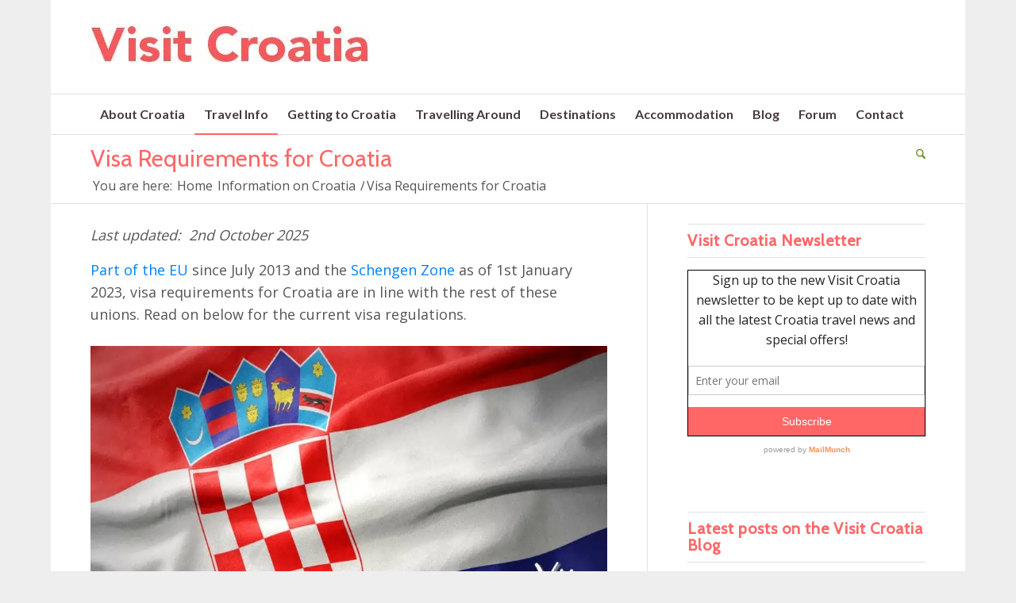

--- FILE ---
content_type: text/html; charset=UTF-8
request_url: https://www.visit-croatia.co.uk/information-on-croatia/visa-requirements-for-croatia/
body_size: 20255
content:
<!DOCTYPE html><html lang="en-GB" class="html_boxed responsive av-preloader-disabled  html_header_top html_logo_left html_bottom_nav_header html_menu_left html_slim html_header_sticky_disabled html_header_shrinking_disabled html_mobile_menu_phone html_header_searchicon html_content_align_center html_header_unstick_top_disabled html_header_stretch_disabled html_av-submenu-hidden html_av-submenu-display-click html_av-overlay-side html_av-overlay-side-classic html_av-submenu-noclone html_entry_id_84 av-cookies-no-cookie-consent av-no-preview av-default-lightbox html_text_menu_active av-mobile-menu-switch-default"><head><meta charset="UTF-8" /> <!-- mobile setting --><meta name="viewport" content="width=device-width, initial-scale=1"> <!-- Scripts/CSS and wp_head hook --><meta name='robots' content='index, follow, max-image-preview:large, max-snippet:-1, max-video-preview:-1' /><style>img:is([sizes="auto" i], [sizes^="auto," i]) { contain-intrinsic-size: 3000px 1500px }</style><!-- This site is optimized with the Yoast SEO Premium plugin v26.5 (Yoast SEO v26.5) - https://yoast.com/wordpress/plugins/seo/ --><title>Visa Requirements for Croatia &amp; Schengen Visas - Visit Croatia</title><meta name="description" content="Info on visa requirements for Croatia, visiting Croatia using a Schengen visa/residence permit and other details on entering the country" /><link rel="canonical" href="https://www.visit-croatia.co.uk/information-on-croatia/visa-requirements-for-croatia/" /><meta property="og:locale" content="en_GB" /><meta property="og:type" content="article" /><meta property="og:title" content="Visa Requirements for Croatia" /><meta property="og:description" content="Info on visa requirements for Croatia, visiting Croatia using a Schengen visa/residence permit and other details on entering the country" /><meta property="og:url" content="https://www.visit-croatia.co.uk/information-on-croatia/visa-requirements-for-croatia/" /><meta property="og:site_name" content="Visit Croatia" /><meta property="article:publisher" content="https://www.facebook.com/visitcroatia/" /><meta property="article:modified_time" content="2025-10-02T14:43:37+00:00" /><meta property="og:image" content="https://www.visit-croatia.co.uk/wp-content/uploads/2017/11/visa-requirements-for-croatia.jpg" /><meta property="og:image:width" content="848" /><meta property="og:image:height" content="566" /><meta property="og:image:type" content="image/jpeg" /><meta name="twitter:card" content="summary_large_image" /><meta name="twitter:site" content="@visit__croatia" /><meta name="twitter:label1" content="Estimated reading time" /><meta name="twitter:data1" content="5 minutes" /> <script type="application/ld+json" class="yoast-schema-graph">{"@context":"https://schema.org","@graph":[{"@type":"WebPage","@id":"https://www.visit-croatia.co.uk/information-on-croatia/visa-requirements-for-croatia/","url":"https://www.visit-croatia.co.uk/information-on-croatia/visa-requirements-for-croatia/","name":"Visa Requirements for Croatia & Schengen Visas - Visit Croatia","isPartOf":{"@id":"https://www.visit-croatia.co.uk/#website"},"primaryImageOfPage":{"@id":"https://www.visit-croatia.co.uk/information-on-croatia/visa-requirements-for-croatia/#primaryimage"},"image":{"@id":"https://www.visit-croatia.co.uk/information-on-croatia/visa-requirements-for-croatia/#primaryimage"},"thumbnailUrl":"https://www.visit-croatia.co.uk/wp-content/uploads/2017/11/visa-requirements-for-croatia.jpg","datePublished":"2013-04-03T12:01:38+00:00","dateModified":"2025-10-02T14:43:37+00:00","description":"Info on visa requirements for Croatia, visiting Croatia using a Schengen visa/residence permit and other details on entering the country","breadcrumb":{"@id":"https://www.visit-croatia.co.uk/information-on-croatia/visa-requirements-for-croatia/#breadcrumb"},"inLanguage":"en-GB","potentialAction":[{"@type":"ReadAction","target":["https://www.visit-croatia.co.uk/information-on-croatia/visa-requirements-for-croatia/"]}]},{"@type":"ImageObject","inLanguage":"en-GB","@id":"https://www.visit-croatia.co.uk/information-on-croatia/visa-requirements-for-croatia/#primaryimage","url":"https://www.visit-croatia.co.uk/wp-content/uploads/2017/11/visa-requirements-for-croatia.jpg","contentUrl":"https://www.visit-croatia.co.uk/wp-content/uploads/2017/11/visa-requirements-for-croatia.jpg","width":848,"height":566,"caption":"Visa Requirements for Croatia"},{"@type":"BreadcrumbList","@id":"https://www.visit-croatia.co.uk/information-on-croatia/visa-requirements-for-croatia/#breadcrumb","itemListElement":[{"@type":"ListItem","position":1,"name":"Home","item":"https://www.visit-croatia.co.uk/visit-croatia-home/"},{"@type":"ListItem","position":2,"name":"Information on Croatia","item":"https://www.visit-croatia.co.uk/information-on-croatia/"},{"@type":"ListItem","position":3,"name":"Visa Requirements for Croatia"}]},{"@type":"WebSite","@id":"https://www.visit-croatia.co.uk/#website","url":"https://www.visit-croatia.co.uk/","name":"Visit Croatia","description":"A travel guide to Croatia","potentialAction":[{"@type":"SearchAction","target":{"@type":"EntryPoint","urlTemplate":"https://www.visit-croatia.co.uk/?s={search_term_string}"},"query-input":{"@type":"PropertyValueSpecification","valueRequired":true,"valueName":"search_term_string"}}],"inLanguage":"en-GB"}]}</script> <!-- / Yoast SEO Premium plugin. --><link rel='dns-prefetch' href='//scripts.mediavine.com' /><link rel="alternate" type="application/rss+xml" title="Visit Croatia &raquo; Feed" href="https://www.visit-croatia.co.uk/feed/" /><link rel="alternate" type="application/rss+xml" title="Visit Croatia &raquo; Comments Feed" href="https://www.visit-croatia.co.uk/comments/feed/" /><link rel="alternate" type="application/rss+xml" title="Visit Croatia &raquo; Visa Requirements for Croatia Comments Feed" href="https://www.visit-croatia.co.uk/information-on-croatia/visa-requirements-for-croatia/feed/" /> <!-- google webfont font replacement --> <script type='text/javascript'>(function() {

					/*	check if webfonts are disabled by user setting via cookie - or user must opt in.	*/
					var html = document.getElementsByTagName('html')[0];
					var cookie_check = html.className.indexOf('av-cookies-needs-opt-in') >= 0 || html.className.indexOf('av-cookies-can-opt-out') >= 0;
					var allow_continue = true;
					var silent_accept_cookie = html.className.indexOf('av-cookies-user-silent-accept') >= 0;

					if( cookie_check && ! silent_accept_cookie )
					{
						if( ! document.cookie.match(/aviaCookieConsent/) || html.className.indexOf('av-cookies-session-refused') >= 0 )
						{
							allow_continue = false;
						}
						else
						{
							if( ! document.cookie.match(/aviaPrivacyRefuseCookiesHideBar/) )
							{
								allow_continue = false;
							}
							else if( ! document.cookie.match(/aviaPrivacyEssentialCookiesEnabled/) )
							{
								allow_continue = false;
							}
							else if( document.cookie.match(/aviaPrivacyGoogleWebfontsDisabled/) )
							{
								allow_continue = false;
							}
						}
					}

					if( allow_continue )
					{
						var f = document.createElement('link');

						f.type 	= 'text/css';
						f.rel 	= 'stylesheet';
						f.href 	= 'https://fonts.googleapis.com/css?family=Cabin%7COpen+Sans:400,600%7CLato:300,400,700&display=auto';
						f.id 	= 'avia-google-webfont';

						document.getElementsByTagName('head')[0].appendChild(f);
					}
				})();</script> <script type="text/javascript">/* <![CDATA[ */
window._wpemojiSettings = {"baseUrl":"https:\/\/s.w.org\/images\/core\/emoji\/16.0.1\/72x72\/","ext":".png","svgUrl":"https:\/\/s.w.org\/images\/core\/emoji\/16.0.1\/svg\/","svgExt":".svg","source":{"concatemoji":"https:\/\/www.visit-croatia.co.uk\/wp-includes\/js\/wp-emoji-release.min.js?ver=6.8.3"}};
/*! This file is auto-generated */
!function(s,n){var o,i,e;function c(e){try{var t={supportTests:e,timestamp:(new Date).valueOf()};sessionStorage.setItem(o,JSON.stringify(t))}catch(e){}}function p(e,t,n){e.clearRect(0,0,e.canvas.width,e.canvas.height),e.fillText(t,0,0);var t=new Uint32Array(e.getImageData(0,0,e.canvas.width,e.canvas.height).data),a=(e.clearRect(0,0,e.canvas.width,e.canvas.height),e.fillText(n,0,0),new Uint32Array(e.getImageData(0,0,e.canvas.width,e.canvas.height).data));return t.every(function(e,t){return e===a[t]})}function u(e,t){e.clearRect(0,0,e.canvas.width,e.canvas.height),e.fillText(t,0,0);for(var n=e.getImageData(16,16,1,1),a=0;a<n.data.length;a++)if(0!==n.data[a])return!1;return!0}function f(e,t,n,a){switch(t){case"flag":return n(e,"\ud83c\udff3\ufe0f\u200d\u26a7\ufe0f","\ud83c\udff3\ufe0f\u200b\u26a7\ufe0f")?!1:!n(e,"\ud83c\udde8\ud83c\uddf6","\ud83c\udde8\u200b\ud83c\uddf6")&&!n(e,"\ud83c\udff4\udb40\udc67\udb40\udc62\udb40\udc65\udb40\udc6e\udb40\udc67\udb40\udc7f","\ud83c\udff4\u200b\udb40\udc67\u200b\udb40\udc62\u200b\udb40\udc65\u200b\udb40\udc6e\u200b\udb40\udc67\u200b\udb40\udc7f");case"emoji":return!a(e,"\ud83e\udedf")}return!1}function g(e,t,n,a){var r="undefined"!=typeof WorkerGlobalScope&&self instanceof WorkerGlobalScope?new OffscreenCanvas(300,150):s.createElement("canvas"),o=r.getContext("2d",{willReadFrequently:!0}),i=(o.textBaseline="top",o.font="600 32px Arial",{});return e.forEach(function(e){i[e]=t(o,e,n,a)}),i}function t(e){var t=s.createElement("script");t.src=e,t.defer=!0,s.head.appendChild(t)}"undefined"!=typeof Promise&&(o="wpEmojiSettingsSupports",i=["flag","emoji"],n.supports={everything:!0,everythingExceptFlag:!0},e=new Promise(function(e){s.addEventListener("DOMContentLoaded",e,{once:!0})}),new Promise(function(t){var n=function(){try{var e=JSON.parse(sessionStorage.getItem(o));if("object"==typeof e&&"number"==typeof e.timestamp&&(new Date).valueOf()<e.timestamp+604800&&"object"==typeof e.supportTests)return e.supportTests}catch(e){}return null}();if(!n){if("undefined"!=typeof Worker&&"undefined"!=typeof OffscreenCanvas&&"undefined"!=typeof URL&&URL.createObjectURL&&"undefined"!=typeof Blob)try{var e="postMessage("+g.toString()+"("+[JSON.stringify(i),f.toString(),p.toString(),u.toString()].join(",")+"));",a=new Blob([e],{type:"text/javascript"}),r=new Worker(URL.createObjectURL(a),{name:"wpTestEmojiSupports"});return void(r.onmessage=function(e){c(n=e.data),r.terminate(),t(n)})}catch(e){}c(n=g(i,f,p,u))}t(n)}).then(function(e){for(var t in e)n.supports[t]=e[t],n.supports.everything=n.supports.everything&&n.supports[t],"flag"!==t&&(n.supports.everythingExceptFlag=n.supports.everythingExceptFlag&&n.supports[t]);n.supports.everythingExceptFlag=n.supports.everythingExceptFlag&&!n.supports.flag,n.DOMReady=!1,n.readyCallback=function(){n.DOMReady=!0}}).then(function(){return e}).then(function(){var e;n.supports.everything||(n.readyCallback(),(e=n.source||{}).concatemoji?t(e.concatemoji):e.wpemoji&&e.twemoji&&(t(e.twemoji),t(e.wpemoji)))}))}((window,document),window._wpemojiSettings);
/* ]]> */</script> <link rel='stylesheet' id='sbi_styles-css' href='https://www.visit-croatia.co.uk/wp-content/plugins/instagram-feed/css/sbi-styles.min.css?ver=6.10.0' type='text/css' media='all' /><style id='wp-emoji-styles-inline-css' type='text/css'>img.wp-smiley, img.emoji {
		display: inline !important;
		border: none !important;
		box-shadow: none !important;
		height: 1em !important;
		width: 1em !important;
		margin: 0 0.07em !important;
		vertical-align: -0.1em !important;
		background: none !important;
		padding: 0 !important;
	}</style><link rel='stylesheet' id='wp-block-library-css' href='https://www.visit-croatia.co.uk/wp-includes/css/dist/block-library/style.min.css?ver=6.8.3' type='text/css' media='all' /><style id='global-styles-inline-css' type='text/css'>:root{--wp--preset--aspect-ratio--square: 1;--wp--preset--aspect-ratio--4-3: 4/3;--wp--preset--aspect-ratio--3-4: 3/4;--wp--preset--aspect-ratio--3-2: 3/2;--wp--preset--aspect-ratio--2-3: 2/3;--wp--preset--aspect-ratio--16-9: 16/9;--wp--preset--aspect-ratio--9-16: 9/16;--wp--preset--color--black: #000000;--wp--preset--color--cyan-bluish-gray: #abb8c3;--wp--preset--color--white: #ffffff;--wp--preset--color--pale-pink: #f78da7;--wp--preset--color--vivid-red: #cf2e2e;--wp--preset--color--luminous-vivid-orange: #ff6900;--wp--preset--color--luminous-vivid-amber: #fcb900;--wp--preset--color--light-green-cyan: #7bdcb5;--wp--preset--color--vivid-green-cyan: #00d084;--wp--preset--color--pale-cyan-blue: #8ed1fc;--wp--preset--color--vivid-cyan-blue: #0693e3;--wp--preset--color--vivid-purple: #9b51e0;--wp--preset--color--metallic-red: #b02b2c;--wp--preset--color--maximum-yellow-red: #edae44;--wp--preset--color--yellow-sun: #eeee22;--wp--preset--color--palm-leaf: #83a846;--wp--preset--color--aero: #7bb0e7;--wp--preset--color--old-lavender: #745f7e;--wp--preset--color--steel-teal: #5f8789;--wp--preset--color--raspberry-pink: #d65799;--wp--preset--color--medium-turquoise: #4ecac2;--wp--preset--gradient--vivid-cyan-blue-to-vivid-purple: linear-gradient(135deg,rgba(6,147,227,1) 0%,rgb(155,81,224) 100%);--wp--preset--gradient--light-green-cyan-to-vivid-green-cyan: linear-gradient(135deg,rgb(122,220,180) 0%,rgb(0,208,130) 100%);--wp--preset--gradient--luminous-vivid-amber-to-luminous-vivid-orange: linear-gradient(135deg,rgba(252,185,0,1) 0%,rgba(255,105,0,1) 100%);--wp--preset--gradient--luminous-vivid-orange-to-vivid-red: linear-gradient(135deg,rgba(255,105,0,1) 0%,rgb(207,46,46) 100%);--wp--preset--gradient--very-light-gray-to-cyan-bluish-gray: linear-gradient(135deg,rgb(238,238,238) 0%,rgb(169,184,195) 100%);--wp--preset--gradient--cool-to-warm-spectrum: linear-gradient(135deg,rgb(74,234,220) 0%,rgb(151,120,209) 20%,rgb(207,42,186) 40%,rgb(238,44,130) 60%,rgb(251,105,98) 80%,rgb(254,248,76) 100%);--wp--preset--gradient--blush-light-purple: linear-gradient(135deg,rgb(255,206,236) 0%,rgb(152,150,240) 100%);--wp--preset--gradient--blush-bordeaux: linear-gradient(135deg,rgb(254,205,165) 0%,rgb(254,45,45) 50%,rgb(107,0,62) 100%);--wp--preset--gradient--luminous-dusk: linear-gradient(135deg,rgb(255,203,112) 0%,rgb(199,81,192) 50%,rgb(65,88,208) 100%);--wp--preset--gradient--pale-ocean: linear-gradient(135deg,rgb(255,245,203) 0%,rgb(182,227,212) 50%,rgb(51,167,181) 100%);--wp--preset--gradient--electric-grass: linear-gradient(135deg,rgb(202,248,128) 0%,rgb(113,206,126) 100%);--wp--preset--gradient--midnight: linear-gradient(135deg,rgb(2,3,129) 0%,rgb(40,116,252) 100%);--wp--preset--font-size--small: 1rem;--wp--preset--font-size--medium: 1.125rem;--wp--preset--font-size--large: 1.75rem;--wp--preset--font-size--x-large: clamp(1.75rem, 3vw, 2.25rem);--wp--preset--spacing--20: 0.44rem;--wp--preset--spacing--30: 0.67rem;--wp--preset--spacing--40: 1rem;--wp--preset--spacing--50: 1.5rem;--wp--preset--spacing--60: 2.25rem;--wp--preset--spacing--70: 3.38rem;--wp--preset--spacing--80: 5.06rem;--wp--preset--shadow--natural: 6px 6px 9px rgba(0, 0, 0, 0.2);--wp--preset--shadow--deep: 12px 12px 50px rgba(0, 0, 0, 0.4);--wp--preset--shadow--sharp: 6px 6px 0px rgba(0, 0, 0, 0.2);--wp--preset--shadow--outlined: 6px 6px 0px -3px rgba(255, 255, 255, 1), 6px 6px rgba(0, 0, 0, 1);--wp--preset--shadow--crisp: 6px 6px 0px rgba(0, 0, 0, 1);}:root { --wp--style--global--content-size: 800px;--wp--style--global--wide-size: 1130px; }:where(body) { margin: 0; }.wp-site-blocks > .alignleft { float: left; margin-right: 2em; }.wp-site-blocks > .alignright { float: right; margin-left: 2em; }.wp-site-blocks > .aligncenter { justify-content: center; margin-left: auto; margin-right: auto; }:where(.is-layout-flex){gap: 0.5em;}:where(.is-layout-grid){gap: 0.5em;}.is-layout-flow > .alignleft{float: left;margin-inline-start: 0;margin-inline-end: 2em;}.is-layout-flow > .alignright{float: right;margin-inline-start: 2em;margin-inline-end: 0;}.is-layout-flow > .aligncenter{margin-left: auto !important;margin-right: auto !important;}.is-layout-constrained > .alignleft{float: left;margin-inline-start: 0;margin-inline-end: 2em;}.is-layout-constrained > .alignright{float: right;margin-inline-start: 2em;margin-inline-end: 0;}.is-layout-constrained > .aligncenter{margin-left: auto !important;margin-right: auto !important;}.is-layout-constrained > :where(:not(.alignleft):not(.alignright):not(.alignfull)){max-width: var(--wp--style--global--content-size);margin-left: auto !important;margin-right: auto !important;}.is-layout-constrained > .alignwide{max-width: var(--wp--style--global--wide-size);}body .is-layout-flex{display: flex;}.is-layout-flex{flex-wrap: wrap;align-items: center;}.is-layout-flex > :is(*, div){margin: 0;}body .is-layout-grid{display: grid;}.is-layout-grid > :is(*, div){margin: 0;}body{padding-top: 0px;padding-right: 0px;padding-bottom: 0px;padding-left: 0px;}a:where(:not(.wp-element-button)){text-decoration: underline;}:root :where(.wp-element-button, .wp-block-button__link){background-color: #32373c;border-width: 0;color: #fff;font-family: inherit;font-size: inherit;line-height: inherit;padding: calc(0.667em + 2px) calc(1.333em + 2px);text-decoration: none;}.has-black-color{color: var(--wp--preset--color--black) !important;}.has-cyan-bluish-gray-color{color: var(--wp--preset--color--cyan-bluish-gray) !important;}.has-white-color{color: var(--wp--preset--color--white) !important;}.has-pale-pink-color{color: var(--wp--preset--color--pale-pink) !important;}.has-vivid-red-color{color: var(--wp--preset--color--vivid-red) !important;}.has-luminous-vivid-orange-color{color: var(--wp--preset--color--luminous-vivid-orange) !important;}.has-luminous-vivid-amber-color{color: var(--wp--preset--color--luminous-vivid-amber) !important;}.has-light-green-cyan-color{color: var(--wp--preset--color--light-green-cyan) !important;}.has-vivid-green-cyan-color{color: var(--wp--preset--color--vivid-green-cyan) !important;}.has-pale-cyan-blue-color{color: var(--wp--preset--color--pale-cyan-blue) !important;}.has-vivid-cyan-blue-color{color: var(--wp--preset--color--vivid-cyan-blue) !important;}.has-vivid-purple-color{color: var(--wp--preset--color--vivid-purple) !important;}.has-metallic-red-color{color: var(--wp--preset--color--metallic-red) !important;}.has-maximum-yellow-red-color{color: var(--wp--preset--color--maximum-yellow-red) !important;}.has-yellow-sun-color{color: var(--wp--preset--color--yellow-sun) !important;}.has-palm-leaf-color{color: var(--wp--preset--color--palm-leaf) !important;}.has-aero-color{color: var(--wp--preset--color--aero) !important;}.has-old-lavender-color{color: var(--wp--preset--color--old-lavender) !important;}.has-steel-teal-color{color: var(--wp--preset--color--steel-teal) !important;}.has-raspberry-pink-color{color: var(--wp--preset--color--raspberry-pink) !important;}.has-medium-turquoise-color{color: var(--wp--preset--color--medium-turquoise) !important;}.has-black-background-color{background-color: var(--wp--preset--color--black) !important;}.has-cyan-bluish-gray-background-color{background-color: var(--wp--preset--color--cyan-bluish-gray) !important;}.has-white-background-color{background-color: var(--wp--preset--color--white) !important;}.has-pale-pink-background-color{background-color: var(--wp--preset--color--pale-pink) !important;}.has-vivid-red-background-color{background-color: var(--wp--preset--color--vivid-red) !important;}.has-luminous-vivid-orange-background-color{background-color: var(--wp--preset--color--luminous-vivid-orange) !important;}.has-luminous-vivid-amber-background-color{background-color: var(--wp--preset--color--luminous-vivid-amber) !important;}.has-light-green-cyan-background-color{background-color: var(--wp--preset--color--light-green-cyan) !important;}.has-vivid-green-cyan-background-color{background-color: var(--wp--preset--color--vivid-green-cyan) !important;}.has-pale-cyan-blue-background-color{background-color: var(--wp--preset--color--pale-cyan-blue) !important;}.has-vivid-cyan-blue-background-color{background-color: var(--wp--preset--color--vivid-cyan-blue) !important;}.has-vivid-purple-background-color{background-color: var(--wp--preset--color--vivid-purple) !important;}.has-metallic-red-background-color{background-color: var(--wp--preset--color--metallic-red) !important;}.has-maximum-yellow-red-background-color{background-color: var(--wp--preset--color--maximum-yellow-red) !important;}.has-yellow-sun-background-color{background-color: var(--wp--preset--color--yellow-sun) !important;}.has-palm-leaf-background-color{background-color: var(--wp--preset--color--palm-leaf) !important;}.has-aero-background-color{background-color: var(--wp--preset--color--aero) !important;}.has-old-lavender-background-color{background-color: var(--wp--preset--color--old-lavender) !important;}.has-steel-teal-background-color{background-color: var(--wp--preset--color--steel-teal) !important;}.has-raspberry-pink-background-color{background-color: var(--wp--preset--color--raspberry-pink) !important;}.has-medium-turquoise-background-color{background-color: var(--wp--preset--color--medium-turquoise) !important;}.has-black-border-color{border-color: var(--wp--preset--color--black) !important;}.has-cyan-bluish-gray-border-color{border-color: var(--wp--preset--color--cyan-bluish-gray) !important;}.has-white-border-color{border-color: var(--wp--preset--color--white) !important;}.has-pale-pink-border-color{border-color: var(--wp--preset--color--pale-pink) !important;}.has-vivid-red-border-color{border-color: var(--wp--preset--color--vivid-red) !important;}.has-luminous-vivid-orange-border-color{border-color: var(--wp--preset--color--luminous-vivid-orange) !important;}.has-luminous-vivid-amber-border-color{border-color: var(--wp--preset--color--luminous-vivid-amber) !important;}.has-light-green-cyan-border-color{border-color: var(--wp--preset--color--light-green-cyan) !important;}.has-vivid-green-cyan-border-color{border-color: var(--wp--preset--color--vivid-green-cyan) !important;}.has-pale-cyan-blue-border-color{border-color: var(--wp--preset--color--pale-cyan-blue) !important;}.has-vivid-cyan-blue-border-color{border-color: var(--wp--preset--color--vivid-cyan-blue) !important;}.has-vivid-purple-border-color{border-color: var(--wp--preset--color--vivid-purple) !important;}.has-metallic-red-border-color{border-color: var(--wp--preset--color--metallic-red) !important;}.has-maximum-yellow-red-border-color{border-color: var(--wp--preset--color--maximum-yellow-red) !important;}.has-yellow-sun-border-color{border-color: var(--wp--preset--color--yellow-sun) !important;}.has-palm-leaf-border-color{border-color: var(--wp--preset--color--palm-leaf) !important;}.has-aero-border-color{border-color: var(--wp--preset--color--aero) !important;}.has-old-lavender-border-color{border-color: var(--wp--preset--color--old-lavender) !important;}.has-steel-teal-border-color{border-color: var(--wp--preset--color--steel-teal) !important;}.has-raspberry-pink-border-color{border-color: var(--wp--preset--color--raspberry-pink) !important;}.has-medium-turquoise-border-color{border-color: var(--wp--preset--color--medium-turquoise) !important;}.has-vivid-cyan-blue-to-vivid-purple-gradient-background{background: var(--wp--preset--gradient--vivid-cyan-blue-to-vivid-purple) !important;}.has-light-green-cyan-to-vivid-green-cyan-gradient-background{background: var(--wp--preset--gradient--light-green-cyan-to-vivid-green-cyan) !important;}.has-luminous-vivid-amber-to-luminous-vivid-orange-gradient-background{background: var(--wp--preset--gradient--luminous-vivid-amber-to-luminous-vivid-orange) !important;}.has-luminous-vivid-orange-to-vivid-red-gradient-background{background: var(--wp--preset--gradient--luminous-vivid-orange-to-vivid-red) !important;}.has-very-light-gray-to-cyan-bluish-gray-gradient-background{background: var(--wp--preset--gradient--very-light-gray-to-cyan-bluish-gray) !important;}.has-cool-to-warm-spectrum-gradient-background{background: var(--wp--preset--gradient--cool-to-warm-spectrum) !important;}.has-blush-light-purple-gradient-background{background: var(--wp--preset--gradient--blush-light-purple) !important;}.has-blush-bordeaux-gradient-background{background: var(--wp--preset--gradient--blush-bordeaux) !important;}.has-luminous-dusk-gradient-background{background: var(--wp--preset--gradient--luminous-dusk) !important;}.has-pale-ocean-gradient-background{background: var(--wp--preset--gradient--pale-ocean) !important;}.has-electric-grass-gradient-background{background: var(--wp--preset--gradient--electric-grass) !important;}.has-midnight-gradient-background{background: var(--wp--preset--gradient--midnight) !important;}.has-small-font-size{font-size: var(--wp--preset--font-size--small) !important;}.has-medium-font-size{font-size: var(--wp--preset--font-size--medium) !important;}.has-large-font-size{font-size: var(--wp--preset--font-size--large) !important;}.has-x-large-font-size{font-size: var(--wp--preset--font-size--x-large) !important;}
:where(.wp-block-post-template.is-layout-flex){gap: 1.25em;}:where(.wp-block-post-template.is-layout-grid){gap: 1.25em;}
:where(.wp-block-columns.is-layout-flex){gap: 2em;}:where(.wp-block-columns.is-layout-grid){gap: 2em;}
:root :where(.wp-block-pullquote){font-size: 1.5em;line-height: 1.6;}</style><link rel='stylesheet' id='ctf_styles-css' href='https://www.visit-croatia.co.uk/wp-content/plugins/custom-twitter-feeds/css/ctf-styles.min.css?ver=2.3.1' type='text/css' media='all' /><link rel='stylesheet' id='avia-merged-styles-css' href='https://www.visit-croatia.co.uk/wp-content/uploads/dynamic_avia/avia-merged-styles-c8819d68f68216404f5be35fe9e26fd2---693957f227c94.css' type='text/css' media='all' /> <script type="text/javascript" async="async" fetchpriority="high" data-noptimize="1" data-cfasync="false" src="https://scripts.mediavine.com/tags/visit-croatia.js?ver=6.8.3" id="mv-script-wrapper-js"></script> <script type="text/javascript" src="https://www.visit-croatia.co.uk/wp-content/uploads/dynamic_avia/avia-head-scripts-42d1395ac72bbeb4c73851184310d11f---693957f242693.js" id="avia-head-scripts-js"></script> <link rel="https://api.w.org/" href="https://www.visit-croatia.co.uk/wp-json/" /><link rel="alternate" title="JSON" type="application/json" href="https://www.visit-croatia.co.uk/wp-json/wp/v2/pages/84" /><link rel="EditURI" type="application/rsd+xml" title="RSD" href="https://www.visit-croatia.co.uk/xmlrpc.php?rsd" /><meta name="generator" content="WordPress 6.8.3" /><link rel='shortlink' href='https://www.visit-croatia.co.uk/?p=84' /><link rel="alternate" title="oEmbed (JSON)" type="application/json+oembed" href="https://www.visit-croatia.co.uk/wp-json/oembed/1.0/embed?url=https%3A%2F%2Fwww.visit-croatia.co.uk%2Finformation-on-croatia%2Fvisa-requirements-for-croatia%2F" /><link rel="alternate" title="oEmbed (XML)" type="text/xml+oembed" href="https://www.visit-croatia.co.uk/wp-json/oembed/1.0/embed?url=https%3A%2F%2Fwww.visit-croatia.co.uk%2Finformation-on-croatia%2Fvisa-requirements-for-croatia%2F&#038;format=xml" /> <script type='text/javascript' data-cfasync='false'>var _mmunch = {'front': false, 'page': false, 'post': false, 'category': false, 'author': false, 'search': false, 'attachment': false, 'tag': false};_mmunch['page'] = true; _mmunch['pageData'] = {"ID":84,"post_name":"visa-requirements-for-croatia","post_title":"Visa Requirements for Croatia","post_type":"page","post_author":"1","post_status":"publish"};</script><script data-cfasync="false" src="//a.mailmunch.co/app/v1/site.js" id="mailmunch-script" data-plugin="mc_mm" data-mailmunch-site-id="745406" async></script><script type="text/javascript">if ( window._agmMaps === undefined ) { _agmMaps = []; }</script> <!-- GetYourGuide Analytics --> <script async defer src="https://widget.getyourguide.com/dist/pa.umd.production.min.js" data-gyg-partner-id="2DF49"></script> <script>(function (s, t, a, y, twenty, two) {
s.Stay22 = s.Stay22 || {};
// Just fill out your configs here
s.Stay22.params = {
  aid: "visitcroatia",
}; 
  // Leave this part as-is;
  twenty = t.createElement(a);
  two = t.getElementsByTagName(a)[0];
  twenty.async = 1;
  twenty.src = y;
  two.parentNode.insertBefore(twenty, two);
})(window, document, "script", "https://scripts.stay22.com/letmeallez.js");</script> <link rel="icon" href="https://www.visit-croatia.co.uk/wp-content/uploads/2017/09/favicon.ico" type="image/x-icon"> <!--[if lt IE 9]><script src="https://www.visit-croatia.co.uk/wp-content/themes/enfold/js/html5shiv.js"></script><![endif]--><link rel="profile" href="https://gmpg.org/xfn/11" /><link rel="alternate" type="application/rss+xml" title="Visit Croatia RSS2 Feed" href="https://www.visit-croatia.co.uk/feed/" /><link rel="pingback" href="https://www.visit-croatia.co.uk/xmlrpc.php" /> <!-- To speed up the rendering and to display the site as fast as possible to the user we include some styles and scripts for above the fold content inline --> <script type="text/javascript">'use strict';var avia_is_mobile=!1;if(/Android|webOS|iPhone|iPad|iPod|BlackBerry|IEMobile|Opera Mini/i.test(navigator.userAgent)&&'ontouchstart' in document.documentElement){avia_is_mobile=!0;document.documentElement.className+=' avia_mobile '}
else{document.documentElement.className+=' avia_desktop '};document.documentElement.className+=' js_active ';(function(){var e=['-webkit-','-moz-','-ms-',''],n='',o=!1,a=!1;for(var t in e){if(e[t]+'transform' in document.documentElement.style){o=!0;n=e[t]+'transform'};if(e[t]+'perspective' in document.documentElement.style){a=!0}};if(o){document.documentElement.className+=' avia_transform '};if(a){document.documentElement.className+=' avia_transform3d '};if(typeof document.getElementsByClassName=='function'&&typeof document.documentElement.getBoundingClientRect=='function'&&avia_is_mobile==!1){if(n&&window.innerHeight>0){setTimeout(function(){var e=0,o={},a=0,t=document.getElementsByClassName('av-parallax'),i=window.pageYOffset||document.documentElement.scrollTop;for(e=0;e<t.length;e++){t[e].style.top='0px';o=t[e].getBoundingClientRect();a=Math.ceil((window.innerHeight+i-o.top)*0.3);t[e].style[n]='translate(0px, '+a+'px)';t[e].style.top='auto';t[e].className+=' enabled-parallax '}},50)}}})();</script> <style type="text/css" id="wp-custom-css">@media only screen and (min-width: 1200px) {
 body:not(.home) .template-page.av-content-small {
       max-width: calc(100% - 351px);
   }
  aside.sidebar_right {
    min-width: 350px !important;
 }
}
@media only screen and (max-width: 359px) {
   .container_wrap_first > .container {
      min-width: 100% !important;
      padding-left: 10px !important;
      padding-right: 10px !important;
  }
}
/* Mediavine Mobile CSS */
@media only screen and (max-width: 425px) {
.title_container > .container > .breadcrumb {
left: unset !important;
}
}
@media only screen and (max-width: 359px) {
ul .mv-ad-box {
margin-left: -13px !important;
}
}</style><style type="text/css">@font-face {font-family: 'entypo-fontello-enfold'; font-weight: normal; font-style: normal; font-display: auto;
		src: url('https://www.visit-croatia.co.uk/wp-content/themes/enfold/config-templatebuilder/avia-template-builder/assets/fonts/entypo-fontello-enfold/entypo-fontello-enfold.woff2') format('woff2'),
		url('https://www.visit-croatia.co.uk/wp-content/themes/enfold/config-templatebuilder/avia-template-builder/assets/fonts/entypo-fontello-enfold/entypo-fontello-enfold.woff') format('woff'),
		url('https://www.visit-croatia.co.uk/wp-content/themes/enfold/config-templatebuilder/avia-template-builder/assets/fonts/entypo-fontello-enfold/entypo-fontello-enfold.ttf') format('truetype'),
		url('https://www.visit-croatia.co.uk/wp-content/themes/enfold/config-templatebuilder/avia-template-builder/assets/fonts/entypo-fontello-enfold/entypo-fontello-enfold.svg#entypo-fontello-enfold') format('svg'),
		url('https://www.visit-croatia.co.uk/wp-content/themes/enfold/config-templatebuilder/avia-template-builder/assets/fonts/entypo-fontello-enfold/entypo-fontello-enfold.eot'),
		url('https://www.visit-croatia.co.uk/wp-content/themes/enfold/config-templatebuilder/avia-template-builder/assets/fonts/entypo-fontello-enfold/entypo-fontello-enfold.eot?#iefix') format('embedded-opentype');
		}

		#top .avia-font-entypo-fontello-enfold, body .avia-font-entypo-fontello-enfold, html body [data-av_iconfont='entypo-fontello-enfold']:before{ font-family: 'entypo-fontello-enfold'; }
		
		@font-face {font-family: 'entypo-fontello'; font-weight: normal; font-style: normal; font-display: auto;
		src: url('https://www.visit-croatia.co.uk/wp-content/themes/enfold/config-templatebuilder/avia-template-builder/assets/fonts/entypo-fontello/entypo-fontello.woff2') format('woff2'),
		url('https://www.visit-croatia.co.uk/wp-content/themes/enfold/config-templatebuilder/avia-template-builder/assets/fonts/entypo-fontello/entypo-fontello.woff') format('woff'),
		url('https://www.visit-croatia.co.uk/wp-content/themes/enfold/config-templatebuilder/avia-template-builder/assets/fonts/entypo-fontello/entypo-fontello.ttf') format('truetype'),
		url('https://www.visit-croatia.co.uk/wp-content/themes/enfold/config-templatebuilder/avia-template-builder/assets/fonts/entypo-fontello/entypo-fontello.svg#entypo-fontello') format('svg'),
		url('https://www.visit-croatia.co.uk/wp-content/themes/enfold/config-templatebuilder/avia-template-builder/assets/fonts/entypo-fontello/entypo-fontello.eot'),
		url('https://www.visit-croatia.co.uk/wp-content/themes/enfold/config-templatebuilder/avia-template-builder/assets/fonts/entypo-fontello/entypo-fontello.eot?#iefix') format('embedded-opentype');
		}

		#top .avia-font-entypo-fontello, body .avia-font-entypo-fontello, html body [data-av_iconfont='entypo-fontello']:before{ font-family: 'entypo-fontello'; }</style><!--
Debugging Info for Theme support:  Theme: Enfold
Version: 7.1
Installed: enfold
AviaFramework Version: 5.6
AviaBuilder Version: 6.0
aviaElementManager Version: 1.0.1
- - - - - - - - - - -
ChildTheme: Enfold Child
ChildTheme Version: 1.0
ChildTheme Installed: enfold  - - - - - - - - - - -
ML:400-PU:109-PLA:18
WP:6.8.3
Compress: CSS:all theme files - JS:all theme files
Updates: enabled - token has changed and not verified
PLAu:17
--></head><body id="top" class="wp-singular page-template-default page page-id-84 page-child parent-pageid-77 wp-theme-enfold wp-child-theme-enfold-child boxed rtl_columns av-curtain-numeric cabin open_sans  post-type-page avia-responsive-images-support" itemscope="itemscope" itemtype="https://schema.org/WebPage" ><div id='wrap_all'><header id='header' class='all_colors header_color light_bg_color  av_header_top av_logo_left av_bottom_nav_header av_menu_left av_slim av_header_sticky_disabled av_header_shrinking_disabled av_header_stretch_disabled av_mobile_menu_phone av_header_searchicon av_header_unstick_top_disabled av_header_border_disabled' aria-label="Header" data-av_shrink_factor='50' role="banner" itemscope="itemscope" itemtype="https://schema.org/WPHeader" ><div  id='header_main' class='container_wrap container_wrap_logo'><div class='container av-logo-container'><div class='inner-container'><span class='logo avia-standard-logo'><a href='https://www.visit-croatia.co.uk/' class='' aria-label='visit-croatia-logo5' title='visit-croatia-logo5'><img src="https://www.visit-croatia.co.uk/wp-content/uploads/2017/09/visit-croatia-logo5.jpg" srcset="https://www.visit-croatia.co.uk/wp-content/uploads/2017/09/visit-croatia-logo5.jpg 353w, https://www.visit-croatia.co.uk/wp-content/uploads/2017/09/visit-croatia-logo5-300x45.jpg 300w" sizes="(max-width: 353px) 100vw, 353px" height="100" width="300" alt='Visit Croatia' title='visit-croatia-logo5' /></a></span></div></div><div id='header_main_alternate' class='container_wrap'><div class='container'><nav class='main_menu' data-selectname='Select a page'  role="navigation" itemscope="itemscope" itemtype="https://schema.org/SiteNavigationElement" ><div class="avia-menu av-main-nav-wrap"><ul role="menu" class="menu av-main-nav" id="avia-menu"><li role="menuitem" id="menu-item-7075" class="menu-item menu-item-type-post_type menu-item-object-page menu-item-has-children menu-item-top-level menu-item-top-level-1"><a href="https://www.visit-croatia.co.uk/about-croatia/" itemprop="url" tabindex="0"><span class="avia-bullet"></span><span class="avia-menu-text">About Croatia</span><span class="avia-menu-fx"><span class="avia-arrow-wrap"><span class="avia-arrow"></span></span></span></a><ul class="sub-menu"><li role="menuitem" id="menu-item-7076" class="menu-item menu-item-type-post_type menu-item-object-page"><a href="https://www.visit-croatia.co.uk/about-croatia/history-of-croatia/" itemprop="url" tabindex="0"><span class="avia-bullet"></span><span class="avia-menu-text">History of Croatia</span></a></li><li role="menuitem" id="menu-item-7078" class="menu-item menu-item-type-post_type menu-item-object-page"><a href="https://www.visit-croatia.co.uk/about-croatia/croatia-today/" itemprop="url" tabindex="0"><span class="avia-bullet"></span><span class="avia-menu-text">Croatia Today</span></a></li><li role="menuitem" id="menu-item-7077" class="menu-item menu-item-type-post_type menu-item-object-page"><a href="https://www.visit-croatia.co.uk/about-croatia/croatian-flag-anthem/" itemprop="url" tabindex="0"><span class="avia-bullet"></span><span class="avia-menu-text">Flag &#038; Anthem</span></a></li><li role="menuitem" id="menu-item-7080" class="menu-item menu-item-type-post_type menu-item-object-page"><a href="https://www.visit-croatia.co.uk/about-croatia/famous-symbols-of-croatia/" itemprop="url" tabindex="0"><span class="avia-bullet"></span><span class="avia-menu-text">Famous Symbols</span></a></li><li role="menuitem" id="menu-item-7079" class="menu-item menu-item-type-post_type menu-item-object-page"><a href="https://www.visit-croatia.co.uk/about-croatia/famous-croats/" itemprop="url" tabindex="0"><span class="avia-bullet"></span><span class="avia-menu-text">Famous Croats</span></a></li><li role="menuitem" id="menu-item-7091" class="menu-item menu-item-type-post_type menu-item-object-page"><a href="https://www.visit-croatia.co.uk/property-in-croatia/" itemprop="url" tabindex="0"><span class="avia-bullet"></span><span class="avia-menu-text">Property in Croatia</span></a></li><li role="menuitem" id="menu-item-7163" class="menu-item menu-item-type-post_type menu-item-object-page"><a href="https://www.visit-croatia.co.uk/photos-of-croatia/" itemprop="url" tabindex="0"><span class="avia-bullet"></span><span class="avia-menu-text">Photos of Croatia</span></a></li><li role="menuitem" id="menu-item-7164" class="menu-item menu-item-type-post_type menu-item-object-page"><a href="https://www.visit-croatia.co.uk/croatian-cuisine/" itemprop="url" tabindex="0"><span class="avia-bullet"></span><span class="avia-menu-text">Croatian Cuisine</span></a></li><li role="menuitem" id="menu-item-7165" class="menu-item menu-item-type-post_type menu-item-object-page"><a href="https://www.visit-croatia.co.uk/what-other-people-say-about-croatia/" itemprop="url" tabindex="0"><span class="avia-bullet"></span><span class="avia-menu-text">What Other People Say About Croatia</span></a></li><li role="menuitem" id="menu-item-7174" class="menu-item menu-item-type-post_type menu-item-object-page"><a href="https://www.visit-croatia.co.uk/books-croatia/" itemprop="url" tabindex="0"><span class="avia-bullet"></span><span class="avia-menu-text">Books on Croatia</span></a></li><li role="menuitem" id="menu-item-7177" class="menu-item menu-item-type-post_type menu-item-object-page"><a href="https://www.visit-croatia.co.uk/books-croatia/croatian-music/" itemprop="url" tabindex="0"><span class="avia-bullet"></span><span class="avia-menu-text">Croatian Music</span></a></li></ul></li><li role="menuitem" id="menu-item-7644" class="menu-item menu-item-type-post_type menu-item-object-page current-page-ancestor current-menu-ancestor current-menu-parent current-page-parent current_page_parent current_page_ancestor menu-item-has-children menu-item-top-level menu-item-top-level-2"><a href="https://www.visit-croatia.co.uk/information-on-croatia/" itemprop="url" tabindex="0"><span class="avia-bullet"></span><span class="avia-menu-text">Travel Info</span><span class="avia-menu-fx"><span class="avia-arrow-wrap"><span class="avia-arrow"></span></span></span></a><ul class="sub-menu"><li role="menuitem" id="menu-item-7651" class="menu-item menu-item-type-post_type menu-item-object-page current-menu-item page_item page-item-84 current_page_item"><a href="https://www.visit-croatia.co.uk/information-on-croatia/visa-requirements-for-croatia/" itemprop="url" tabindex="0"><span class="avia-bullet"></span><span class="avia-menu-text">Visa Requirements</span></a></li><li role="menuitem" id="menu-item-7655" class="menu-item menu-item-type-post_type menu-item-object-page"><a href="https://www.visit-croatia.co.uk/information-on-croatia/money-in-croatia/" itemprop="url" tabindex="0"><span class="avia-bullet"></span><span class="avia-menu-text">Money in Croatia</span></a></li><li role="menuitem" id="menu-item-7649" class="menu-item menu-item-type-post_type menu-item-object-page"><a href="https://www.visit-croatia.co.uk/information-on-croatia/internet-in-croatia/" itemprop="url" tabindex="0"><span class="avia-bullet"></span><span class="avia-menu-text">Internet in Croatia</span></a></li><li role="menuitem" id="menu-item-7646" class="menu-item menu-item-type-post_type menu-item-object-page"><a href="https://www.visit-croatia.co.uk/information-on-croatia/telephones-mobile-phones-in-croatia/" itemprop="url" tabindex="0"><span class="avia-bullet"></span><span class="avia-menu-text">Phones &#038; Mobiles</span></a></li><li role="menuitem" id="menu-item-7647" class="menu-item menu-item-type-post_type menu-item-object-page"><a href="https://www.visit-croatia.co.uk/information-on-croatia/post-in-croatia/" itemprop="url" tabindex="0"><span class="avia-bullet"></span><span class="avia-menu-text">Post in Croatia</span></a></li><li role="menuitem" id="menu-item-7653" class="menu-item menu-item-type-post_type menu-item-object-page"><a href="https://www.visit-croatia.co.uk/information-on-croatia/television-in-croatia/" itemprop="url" tabindex="0"><span class="avia-bullet"></span><span class="avia-menu-text">Television in Croatia</span></a></li><li role="menuitem" id="menu-item-7658" class="menu-item menu-item-type-post_type menu-item-object-page"><a href="https://www.visit-croatia.co.uk/information-on-croatia/climate-weather-in-croatia/" itemprop="url" tabindex="0"><span class="avia-bullet"></span><span class="avia-menu-text">Climate &#038; Weather</span></a></li><li role="menuitem" id="menu-item-7825" class="menu-item menu-item-type-post_type menu-item-object-page"><a href="https://www.visit-croatia.co.uk/croatia-holidays/" itemprop="url" tabindex="0"><span class="avia-bullet"></span><span class="avia-menu-text">Croatia Holidays</span></a></li><li role="menuitem" id="menu-item-7807" class="menu-item menu-item-type-post_type menu-item-object-page"><a href="https://www.visit-croatia.co.uk/itineraries-croatia/" itemprop="url" tabindex="0"><span class="avia-bullet"></span><span class="avia-menu-text">Itineraries</span></a></li><li role="menuitem" id="menu-item-7809" class="menu-item menu-item-type-post_type menu-item-object-page"><a href="https://www.visit-croatia.co.uk/information-on-croatia/activities-croatia/" itemprop="url" tabindex="0"><span class="avia-bullet"></span><span class="avia-menu-text">Activities in Croatia</span></a></li><li role="menuitem" id="menu-item-7661" class="menu-item menu-item-type-post_type menu-item-object-page"><a href="https://www.visit-croatia.co.uk/croatian-for-travellers/" itemprop="url" tabindex="0"><span class="avia-bullet"></span><span class="avia-menu-text">Croatian for Travellers</span></a></li><li role="menuitem" id="menu-item-7663" class="menu-item menu-item-type-post_type menu-item-object-page"><a href="https://www.visit-croatia.co.uk/map-of-croatia/" itemprop="url" tabindex="0"><span class="avia-bullet"></span><span class="avia-menu-text">Map of Croatia</span></a></li><li role="menuitem" id="menu-item-7815" class="menu-item menu-item-type-post_type menu-item-object-page"><a href="https://www.visit-croatia.co.uk/festivals-croatia/" itemprop="url" tabindex="0"><span class="avia-bullet"></span><span class="avia-menu-text">Festivals in Croatia</span></a></li><li role="menuitem" id="menu-item-7811" class="menu-item menu-item-type-post_type menu-item-object-page"><a href="https://www.visit-croatia.co.uk/information-on-croatia/beaches-croatia/" itemprop="url" tabindex="0"><span class="avia-bullet"></span><span class="avia-menu-text">Beaches</span></a></li><li role="menuitem" id="menu-item-7813" class="menu-item menu-item-type-post_type menu-item-object-page"><a href="https://www.visit-croatia.co.uk/clubs-croatia/" itemprop="url" tabindex="0"><span class="avia-bullet"></span><span class="avia-menu-text">Clubs</span></a></li><li role="menuitem" id="menu-item-7817" class="menu-item menu-item-type-post_type menu-item-object-page"><a href="https://www.visit-croatia.co.uk/events-croatia/" itemprop="url" tabindex="0"><span class="avia-bullet"></span><span class="avia-menu-text">Events in Croatia 2026</span></a></li></ul></li><li role="menuitem" id="menu-item-7721" class="menu-item menu-item-type-post_type menu-item-object-page menu-item-has-children menu-item-top-level menu-item-top-level-3"><a href="https://www.visit-croatia.co.uk/getting-to-croatia/" itemprop="url" tabindex="0"><span class="avia-bullet"></span><span class="avia-menu-text">Getting to Croatia</span><span class="avia-menu-fx"><span class="avia-arrow-wrap"><span class="avia-arrow"></span></span></span></a><ul class="sub-menu"><li role="menuitem" id="menu-item-7765" class="menu-item menu-item-type-post_type menu-item-object-page"><a href="https://www.visit-croatia.co.uk/getting-to-croatia/flights-to-croatia-from-the-uk-ireland/" itemprop="url" tabindex="0"><span class="avia-bullet"></span><span class="avia-menu-text">Flights to Croatia from the UK &#038; Ireland</span></a></li><li role="menuitem" id="menu-item-7723" class="menu-item menu-item-type-post_type menu-item-object-page"><a href="https://www.visit-croatia.co.uk/getting-to-croatia/getting-to-croatia-by-bus/" itemprop="url" tabindex="0"><span class="avia-bullet"></span><span class="avia-menu-text">By Bus</span></a></li><li role="menuitem" id="menu-item-7725" class="menu-item menu-item-type-post_type menu-item-object-page"><a href="https://www.visit-croatia.co.uk/getting-to-croatia/getting-to-croatia-by-car/" itemprop="url" tabindex="0"><span class="avia-bullet"></span><span class="avia-menu-text">By Car</span></a></li><li role="menuitem" id="menu-item-7729" class="menu-item menu-item-type-post_type menu-item-object-page"><a href="https://www.visit-croatia.co.uk/getting-to-croatia/getting-to-croatia-by-train/" itemprop="url" tabindex="0"><span class="avia-bullet"></span><span class="avia-menu-text">By Train</span></a></li><li role="menuitem" id="menu-item-7727" class="menu-item menu-item-type-post_type menu-item-object-page"><a href="https://www.visit-croatia.co.uk/getting-to-croatia/getting-to-croatia-by-ferry/" itemprop="url" tabindex="0"><span class="avia-bullet"></span><span class="avia-menu-text">By Ferry</span></a></li><li role="menuitem" id="menu-item-7731" class="menu-item menu-item-type-post_type menu-item-object-page"><a href="https://www.visit-croatia.co.uk/getting-to-croatia/travelling-from-italy-to-croatia/" itemprop="url" tabindex="0"><span class="avia-bullet"></span><span class="avia-menu-text">From Italy</span></a></li><li role="menuitem" id="menu-item-7737" class="menu-item menu-item-type-post_type menu-item-object-page"><a href="https://www.visit-croatia.co.uk/getting-to-croatia/travelling-from-austria-to-croatia/" itemprop="url" tabindex="0"><span class="avia-bullet"></span><span class="avia-menu-text">From Austria</span></a></li><li role="menuitem" id="menu-item-7739" class="menu-item menu-item-type-post_type menu-item-object-page"><a href="https://www.visit-croatia.co.uk/getting-to-croatia/travelling-from-germany-to-croatia/" itemprop="url" tabindex="0"><span class="avia-bullet"></span><span class="avia-menu-text">From Germany</span></a></li><li role="menuitem" id="menu-item-7733" class="menu-item menu-item-type-post_type menu-item-object-page"><a href="https://www.visit-croatia.co.uk/getting-to-croatia/travelling-from-hungary-to-croatia/" itemprop="url" tabindex="0"><span class="avia-bullet"></span><span class="avia-menu-text">From Hungary</span></a></li><li role="menuitem" id="menu-item-7735" class="menu-item menu-item-type-post_type menu-item-object-page"><a href="https://www.visit-croatia.co.uk/getting-to-croatia/travelling-from-slovenia-to-croatia/" itemprop="url" tabindex="0"><span class="avia-bullet"></span><span class="avia-menu-text">From Slovenia</span></a></li><li role="menuitem" id="menu-item-7719" class="menu-item menu-item-type-post_type menu-item-object-page"><a href="https://www.visit-croatia.co.uk/getting-to-croatia/us-to-croatia-flights/" itemprop="url" tabindex="0"><span class="avia-bullet"></span><span class="avia-menu-text">US to Croatia Flights</span></a></li><li role="menuitem" id="menu-item-7821" class="menu-item menu-item-type-post_type menu-item-object-page"><a href="https://www.visit-croatia.co.uk/croatia-holidays/" itemprop="url" tabindex="0"><span class="avia-bullet"></span><span class="avia-menu-text">Croatia Holidays</span></a></li><li role="menuitem" id="menu-item-7819" class="menu-item menu-item-type-post_type menu-item-object-page"><a href="https://www.visit-croatia.co.uk/tour-operators-croatia/" itemprop="url" tabindex="0"><span class="avia-bullet"></span><span class="avia-menu-text">Tour Operators for Croatia</span></a></li></ul></li><li role="menuitem" id="menu-item-7714" class="menu-item menu-item-type-post_type menu-item-object-page menu-item-has-children menu-item-top-level menu-item-top-level-4"><a href="https://www.visit-croatia.co.uk/travelling-around-croatia/" itemprop="url" tabindex="0"><span class="avia-bullet"></span><span class="avia-menu-text">Travelling Around</span><span class="avia-menu-fx"><span class="avia-arrow-wrap"><span class="avia-arrow"></span></span></span></a><ul class="sub-menu"><li role="menuitem" id="menu-item-7715" class="menu-item menu-item-type-post_type menu-item-object-page"><a href="https://www.visit-croatia.co.uk/travelling-around-croatia/bus-travel-in-croatia/" itemprop="url" tabindex="0"><span class="avia-bullet"></span><span class="avia-menu-text">Bus Travel</span></a></li><li role="menuitem" id="menu-item-7769" class="menu-item menu-item-type-post_type menu-item-object-page"><a href="https://www.visit-croatia.co.uk/travelling-around-croatia/ferries-croatia/" itemprop="url" tabindex="0"><span class="avia-bullet"></span><span class="avia-menu-text">Ferries</span></a></li><li role="menuitem" id="menu-item-7771" class="menu-item menu-item-type-post_type menu-item-object-page"><a href="https://www.visit-croatia.co.uk/travelling-around-croatia/trains-croatia/" itemprop="url" tabindex="0"><span class="avia-bullet"></span><span class="avia-menu-text">Trains</span></a></li><li role="menuitem" id="menu-item-7767" class="menu-item menu-item-type-post_type menu-item-object-page"><a href="https://www.visit-croatia.co.uk/travelling-around-croatia/driving-in-croatia/" itemprop="url" tabindex="0"><span class="avia-bullet"></span><span class="avia-menu-text">Driving</span></a></li><li role="menuitem" id="menu-item-7717" class="menu-item menu-item-type-post_type menu-item-object-page"><a href="https://www.visit-croatia.co.uk/travelling-around-croatia/flights-in-croatia/" itemprop="url" tabindex="0"><span class="avia-bullet"></span><span class="avia-menu-text">Flights</span></a></li></ul></li><li role="menuitem" id="menu-item-7745" class="menu-item menu-item-type-post_type menu-item-object-page menu-item-has-children menu-item-top-level menu-item-top-level-5"><a href="https://www.visit-croatia.co.uk/croatia-destinations/" itemprop="url" tabindex="0"><span class="avia-bullet"></span><span class="avia-menu-text">Destinations</span><span class="avia-menu-fx"><span class="avia-arrow-wrap"><span class="avia-arrow"></span></span></span></a><ul class="sub-menu"><li role="menuitem" id="menu-item-7747" class="menu-item menu-item-type-post_type menu-item-object-page"><a href="https://www.visit-croatia.co.uk/croatia-destinations/zagreb/" itemprop="url" tabindex="0"><span class="avia-bullet"></span><span class="avia-menu-text">Zagreb</span></a></li><li role="menuitem" id="menu-item-7749" class="menu-item menu-item-type-post_type menu-item-object-page"><a href="https://www.visit-croatia.co.uk/croatia-destinations/istria/" itemprop="url" tabindex="0"><span class="avia-bullet"></span><span class="avia-menu-text">Istria</span></a></li><li role="menuitem" id="menu-item-7751" class="menu-item menu-item-type-post_type menu-item-object-page"><a href="https://www.visit-croatia.co.uk/croatia-destinations/kvarner-riviera/" itemprop="url" tabindex="0"><span class="avia-bullet"></span><span class="avia-menu-text">The Kvarner Riviera</span></a></li><li role="menuitem" id="menu-item-7753" class="menu-item menu-item-type-post_type menu-item-object-page"><a href="https://www.visit-croatia.co.uk/croatia-destinations/north-dalmatia/" itemprop="url" tabindex="0"><span class="avia-bullet"></span><span class="avia-menu-text">North Dalmatia</span></a></li><li role="menuitem" id="menu-item-17066" class="menu-item menu-item-type-post_type menu-item-object-page"><a href="https://www.visit-croatia.co.uk/croatia-destinations/central-dalmatia/" itemprop="url" tabindex="0"><span class="avia-bullet"></span><span class="avia-menu-text">Central Dalmatia</span></a></li><li role="menuitem" id="menu-item-8433" class="menu-item menu-item-type-post_type menu-item-object-page"><a href="https://www.visit-croatia.co.uk/croatia-destinations/north-dalmatia/krka-national-park/" itemprop="url" tabindex="0"><span class="avia-bullet"></span><span class="avia-menu-text">Krka National Park</span></a></li><li role="menuitem" id="menu-item-7759" class="menu-item menu-item-type-post_type menu-item-object-page"><a href="https://www.visit-croatia.co.uk/croatia-destinations/split/" itemprop="url" tabindex="0"><span class="avia-bullet"></span><span class="avia-menu-text">Split</span></a></li><li role="menuitem" id="menu-item-7761" class="menu-item menu-item-type-post_type menu-item-object-page"><a href="https://www.visit-croatia.co.uk/croatia-destinations/makarska-riviera/" itemprop="url" tabindex="0"><span class="avia-bullet"></span><span class="avia-menu-text">The Makarska Riviera</span></a></li><li role="menuitem" id="menu-item-7757" class="menu-item menu-item-type-post_type menu-item-object-page"><a href="https://www.visit-croatia.co.uk/croatia-destinations/dubrovnik/" itemprop="url" tabindex="0"><span class="avia-bullet"></span><span class="avia-menu-text">Dubrovnik</span></a></li><li role="menuitem" id="menu-item-7763" class="menu-item menu-item-type-post_type menu-item-object-page"><a href="https://www.visit-croatia.co.uk/croatia-destinations/plitvice-lakes/" itemprop="url" tabindex="0"><span class="avia-bullet"></span><span class="avia-menu-text">Plitvice Lakes</span></a></li><li role="menuitem" id="menu-item-7755" class="menu-item menu-item-type-post_type menu-item-object-page"><a href="https://www.visit-croatia.co.uk/croatia-destinations/croatian-islands/" itemprop="url" tabindex="0"><span class="avia-bullet"></span><span class="avia-menu-text">Croatian islands</span></a></li><li role="menuitem" id="menu-item-7827" class="menu-item menu-item-type-post_type menu-item-object-page"><a href="https://www.visit-croatia.co.uk/croatia-destinations/southern-dalmatia/" itemprop="url" tabindex="0"><span class="avia-bullet"></span><span class="avia-menu-text">Southern Dalmatia</span></a></li><li role="menuitem" id="menu-item-11762" class="menu-item menu-item-type-post_type menu-item-object-page"><a href="https://www.visit-croatia.co.uk/croatia-destinations/national-parks-in-croatia/" itemprop="url" tabindex="0"><span class="avia-bullet"></span><span class="avia-menu-text">National Parks in Croatia</span></a></li><li role="menuitem" id="menu-item-13919" class="menu-item menu-item-type-post_type menu-item-object-page"><a href="https://www.visit-croatia.co.uk/croatia-destinations/nature-parks-in-croatia/" itemprop="url" tabindex="0"><span class="avia-bullet"></span><span class="avia-menu-text">Nature Parks in Croatia</span></a></li><li role="menuitem" id="menu-item-20740" class="menu-item menu-item-type-post_type menu-item-object-page"><a href="https://www.visit-croatia.co.uk/croatia-destinations/northern-croatia/" itemprop="url" tabindex="0"><span class="avia-bullet"></span><span class="avia-menu-text">Northern Croatia</span></a></li><li role="menuitem" id="menu-item-21629" class="menu-item menu-item-type-post_type menu-item-object-page"><a href="https://www.visit-croatia.co.uk/croatia-destinations/central-croatia/" itemprop="url" tabindex="0"><span class="avia-bullet"></span><span class="avia-menu-text">Central Croatia</span></a></li><li role="menuitem" id="menu-item-20810" class="menu-item menu-item-type-post_type menu-item-object-page"><a href="https://www.visit-croatia.co.uk/eastern-croatia/" itemprop="url" tabindex="0"><span class="avia-bullet"></span><span class="avia-menu-text">Eastern Croatia</span></a></li></ul></li><li role="menuitem" id="menu-item-7133" class="menu-item menu-item-type-post_type menu-item-object-page menu-item-has-children menu-item-top-level menu-item-top-level-6"><a href="https://www.visit-croatia.co.uk/accommodation-in-croatia/" itemprop="url" tabindex="0"><span class="avia-bullet"></span><span class="avia-menu-text">Accommodation</span><span class="avia-menu-fx"><span class="avia-arrow-wrap"><span class="avia-arrow"></span></span></span></a><ul class="sub-menu"><li role="menuitem" id="menu-item-7153" class="menu-item menu-item-type-post_type menu-item-object-page"><a href="https://www.visit-croatia.co.uk/accommodation-in-croatia/accommodation-in-istria/" itemprop="url" tabindex="0"><span class="avia-bullet"></span><span class="avia-menu-text">in Istria</span></a></li><li role="menuitem" id="menu-item-7154" class="menu-item menu-item-type-post_type menu-item-object-page"><a href="https://www.visit-croatia.co.uk/accommodation-in-croatia/accommodation-in-kvarner-riviera/" itemprop="url" tabindex="0"><span class="avia-bullet"></span><span class="avia-menu-text">in the Kvarner Riviera</span></a></li><li role="menuitem" id="menu-item-7155" class="menu-item menu-item-type-post_type menu-item-object-page"><a href="https://www.visit-croatia.co.uk/accommodation-in-croatia/accommodation-in-north-dalmatia/" itemprop="url" tabindex="0"><span class="avia-bullet"></span><span class="avia-menu-text">in North Dalmatia</span></a></li><li role="menuitem" id="menu-item-7156" class="menu-item menu-item-type-post_type menu-item-object-page"><a href="https://www.visit-croatia.co.uk/accommodation-in-croatia/accommodation-in-central-dalmatia/" itemprop="url" tabindex="0"><span class="avia-bullet"></span><span class="avia-menu-text">in Central Dalmatia</span></a></li><li role="menuitem" id="menu-item-7157" class="menu-item menu-item-type-post_type menu-item-object-page"><a href="https://www.visit-croatia.co.uk/accommodation-in-croatia/accommodation-split/" itemprop="url" tabindex="0"><span class="avia-bullet"></span><span class="avia-menu-text">in Split</span></a></li><li role="menuitem" id="menu-item-7158" class="menu-item menu-item-type-post_type menu-item-object-page"><a href="https://www.visit-croatia.co.uk/accommodation-in-croatia/accommodation-brac/" itemprop="url" tabindex="0"><span class="avia-bullet"></span><span class="avia-menu-text">on Brac</span></a></li><li role="menuitem" id="menu-item-7159" class="menu-item menu-item-type-post_type menu-item-object-page"><a href="https://www.visit-croatia.co.uk/accommodation-in-croatia/accommodation-hvar/" itemprop="url" tabindex="0"><span class="avia-bullet"></span><span class="avia-menu-text">on Hvar</span></a></li><li role="menuitem" id="menu-item-7160" class="menu-item menu-item-type-post_type menu-item-object-page"><a href="https://www.visit-croatia.co.uk/accommodation-in-croatia/accommodation-vis/" itemprop="url" tabindex="0"><span class="avia-bullet"></span><span class="avia-menu-text">on Vis</span></a></li><li role="menuitem" id="menu-item-7161" class="menu-item menu-item-type-post_type menu-item-object-page"><a href="https://www.visit-croatia.co.uk/accommodation-in-croatia/accommodation-korcula/" itemprop="url" tabindex="0"><span class="avia-bullet"></span><span class="avia-menu-text">on Korcula</span></a></li><li role="menuitem" id="menu-item-7152" class="menu-item menu-item-type-post_type menu-item-object-page menu-item-has-children"><a href="https://www.visit-croatia.co.uk/accommodation-in-croatia/accommodation-dubrovnik/" itemprop="url" tabindex="0"><span class="avia-bullet"></span><span class="avia-menu-text">in Dubrovnik</span></a><ul class="sub-menu"><li role="menuitem" id="menu-item-7162" class="menu-item menu-item-type-post_type menu-item-object-page"><a href="https://www.visit-croatia.co.uk/accommodation-in-croatia/accommodation-dubrovnik-old-town/" itemprop="url" tabindex="0"><span class="avia-bullet"></span><span class="avia-menu-text">in Dubrovnik Old Town</span></a></li></ul></li><li role="menuitem" id="menu-item-7151" class="menu-item menu-item-type-post_type menu-item-object-page"><a href="https://www.visit-croatia.co.uk/accommodation-in-croatia/accommodation-in-south-dalmatia/" itemprop="url" tabindex="0"><span class="avia-bullet"></span><span class="avia-menu-text">in South Dalmatia</span></a></li><li role="menuitem" id="menu-item-7150" class="menu-item menu-item-type-post_type menu-item-object-page"><a href="https://www.visit-croatia.co.uk/accommodation-in-croatia/accommodation-zagreb/" itemprop="url" tabindex="0"><span class="avia-bullet"></span><span class="avia-menu-text">in Zagreb</span></a></li><li role="menuitem" id="menu-item-7149" class="menu-item menu-item-type-post_type menu-item-object-page"><a href="https://www.visit-croatia.co.uk/accommodation-in-croatia/accommodation-plitvice-lakes/" itemprop="url" tabindex="0"><span class="avia-bullet"></span><span class="avia-menu-text">in the Plitvice Lakes</span></a></li><li role="menuitem" id="menu-item-20771" class="menu-item menu-item-type-post_type menu-item-object-page"><a href="https://www.visit-croatia.co.uk/accommodation-in-croatia/accommodation-in-northern-croatia/" itemprop="url" tabindex="0"><span class="avia-bullet"></span><span class="avia-menu-text">in Northeastern Croatia</span></a></li></ul></li><li role="menuitem" id="menu-item-7848" class="menu-item menu-item-type-post_type menu-item-object-page menu-item-top-level menu-item-top-level-7"><a href="https://www.visit-croatia.co.uk/blog/" itemprop="url" tabindex="0"><span class="avia-bullet"></span><span class="avia-menu-text">Blog</span><span class="avia-menu-fx"><span class="avia-arrow-wrap"><span class="avia-arrow"></span></span></span></a></li><li role="menuitem" id="menu-item-7844" class="menu-item menu-item-type-custom menu-item-object-custom menu-item-has-children menu-item-top-level menu-item-top-level-8"><a href="http://visitcroatia.proboards.com/" itemprop="url" tabindex="0"><span class="avia-bullet"></span><span class="avia-menu-text">Forum</span><span class="avia-menu-fx"><span class="avia-arrow-wrap"><span class="avia-arrow"></span></span></span></a><ul class="sub-menu"><li role="menuitem" id="menu-item-8355" class="menu-item menu-item-type-custom menu-item-object-custom"><a href="http://croatuk.proboards.com/" itemprop="url" tabindex="0"><span class="avia-bullet"></span><span class="avia-menu-text">Croats in the UK Forum</span></a></li></ul></li><li role="menuitem" id="menu-item-7134" class="menu-item menu-item-type-post_type menu-item-object-page menu-item-has-children menu-item-top-level menu-item-top-level-9"><a href="https://www.visit-croatia.co.uk/contact-visit-croatia/" itemprop="url" tabindex="0"><span class="avia-bullet"></span><span class="avia-menu-text">Contact</span><span class="avia-menu-fx"><span class="avia-arrow-wrap"><span class="avia-arrow"></span></span></span></a><ul class="sub-menu"><li role="menuitem" id="menu-item-17067" class="menu-item menu-item-type-custom menu-item-object-custom"><a href="https://mailchi.mp/be840d5a15ae/visit-croatia-subscribe" itemprop="url" tabindex="0"><span class="avia-bullet"></span><span class="avia-menu-text">Subscribe to our newsletter</span></a></li><li role="menuitem" id="menu-item-21683" class="menu-item menu-item-type-custom menu-item-object-custom"><a href="https://us3.campaign-archive.com/home/?u=e22348380612d70912edb1471&amp;id=8183a87986" itemprop="url" tabindex="0"><span class="avia-bullet"></span><span class="avia-menu-text">Previous newsletter issues</span></a></li></ul></li><li id="menu-item-search" class="noMobile menu-item menu-item-search-dropdown menu-item-avia-special" role="menuitem"><a class="avia-svg-icon avia-font-svg_entypo-fontello" aria-label="Search" href="?s=" rel="nofollow" title="Click to open the search input field" data-avia-search-tooltip="
&lt;search&gt;
 &lt;form role=&quot;search&quot; action=&quot;https://www.visit-croatia.co.uk/&quot; id=&quot;searchform&quot; method=&quot;get&quot; class=&quot;&quot;&gt;
 &lt;div&gt;
&lt;span class=&#039;av_searchform_search avia-svg-icon avia-font-svg_entypo-fontello&#039; data-av_svg_icon=&#039;search&#039; data-av_iconset=&#039;svg_entypo-fontello&#039;&gt;&lt;svg version=&quot;1.1&quot; xmlns=&quot;http://www.w3.org/2000/svg&quot; width=&quot;25&quot; height=&quot;32&quot; viewBox=&quot;0 0 25 32&quot; preserveAspectRatio=&quot;xMidYMid meet&quot; aria-labelledby=&#039;av-svg-title-1&#039; aria-describedby=&#039;av-svg-desc-1&#039; role=&quot;graphics-symbol&quot; aria-hidden=&quot;true&quot;&gt;
&lt;title id=&#039;av-svg-title-1&#039;&gt;Search&lt;/title&gt;
&lt;desc id=&#039;av-svg-desc-1&#039;&gt;Search&lt;/desc&gt;
&lt;path d=&quot;M24.704 24.704q0.96 1.088 0.192 1.984l-1.472 1.472q-1.152 1.024-2.176 0l-6.080-6.080q-2.368 1.344-4.992 1.344-4.096 0-7.136-3.040t-3.040-7.136 2.88-7.008 6.976-2.912 7.168 3.040 3.072 7.136q0 2.816-1.472 5.184zM3.008 13.248q0 2.816 2.176 4.992t4.992 2.176 4.832-2.016 2.016-4.896q0-2.816-2.176-4.96t-4.992-2.144-4.832 2.016-2.016 4.832z&quot;&gt;&lt;/path&gt;
&lt;/svg&gt;&lt;/span&gt;			&lt;input type=&quot;submit&quot; value=&quot;&quot; id=&quot;searchsubmit&quot; class=&quot;button&quot; title=&quot;Enter at least 3 characters to show search results in a dropdown or click to route to search result page to show all results&quot; /&gt;
 &lt;input type=&quot;search&quot; id=&quot;s&quot; name=&quot;s&quot; value=&quot;&quot; aria-label=&#039;Search&#039; placeholder=&#039;Search&#039; required /&gt;
 &lt;/div&gt;
 &lt;/form&gt;
&lt;/search&gt;
" data-av_svg_icon='search' data-av_iconset='svg_entypo-fontello'><svg version="1.1" xmlns="http://www.w3.org/2000/svg" width="25" height="32" viewBox="0 0 25 32" preserveAspectRatio="xMidYMid meet" aria-labelledby='av-svg-title-2' aria-describedby='av-svg-desc-2' role="graphics-symbol" aria-hidden="true"><title id='av-svg-title-2'>Click to open the search input field</title> <desc id='av-svg-desc-2'>Click to open the search input field</desc> <path d="M24.704 24.704q0.96 1.088 0.192 1.984l-1.472 1.472q-1.152 1.024-2.176 0l-6.080-6.080q-2.368 1.344-4.992 1.344-4.096 0-7.136-3.040t-3.040-7.136 2.88-7.008 6.976-2.912 7.168 3.040 3.072 7.136q0 2.816-1.472 5.184zM3.008 13.248q0 2.816 2.176 4.992t4.992 2.176 4.832-2.016 2.016-4.896q0-2.816-2.176-4.96t-4.992-2.144-4.832 2.016-2.016 4.832z"></path> </svg><span class="avia_hidden_link_text">Search</span></a></li><li class="av-burger-menu-main menu-item-avia-special " role="menuitem"> <a href="#" aria-label="Menu" aria-hidden="false"> <span class="av-hamburger av-hamburger--spin av-js-hamburger"> <span class="av-hamburger-box"> <span class="av-hamburger-inner"></span> <strong>Menu</strong> </span> </span> <span class="avia_hidden_link_text">Menu</span> </a></li></ul></div></nav></div></div> <!-- end container_wrap--></div><div class="header_bg"></div> <!-- end header --></header><div id='main' class='all_colors' data-scroll-offset='0'><div class='stretch_full container_wrap alternate_color light_bg_color title_container'><div class='container'><h1 class='main-title entry-title '><a href='https://www.visit-croatia.co.uk/information-on-croatia/visa-requirements-for-croatia/' rel='bookmark' title='Permanent Link: Visa Requirements for Croatia'  itemprop="headline" >Visa Requirements for Croatia</a></h1><div class="breadcrumb breadcrumbs avia-breadcrumbs"><div class="breadcrumb-trail" ><span class="trail-before"><span class="breadcrumb-title">You are here:</span></span> <span  itemscope="itemscope" itemtype="https://schema.org/BreadcrumbList" ><span  itemscope="itemscope" itemtype="https://schema.org/ListItem" itemprop="itemListElement" ><a itemprop="url" href="https://www.visit-croatia.co.uk" title="Visit Croatia" rel="home" class="trail-begin"><span itemprop="name">Home</span></a><span itemprop="position" class="hidden">1</span></span></span> <span class="sep">/</span> <span  itemscope="itemscope" itemtype="https://schema.org/BreadcrumbList" ><span  itemscope="itemscope" itemtype="https://schema.org/ListItem" itemprop="itemListElement" ><a itemprop="url" href="https://www.visit-croatia.co.uk/information-on-croatia/" title="Information on Croatia"><span itemprop="name">Information on Croatia</span></a><span itemprop="position" class="hidden">2</span></span></span> <span class="sep">/</span> <span class="trail-end">Visa Requirements for Croatia</span></div></div></div></div><div class='container_wrap container_wrap_first main_color sidebar_right'><div class='container'><main class='template-page content  av-content-small alpha units av-main-page'  role="main" itemprop="mainContentOfPage" ><article class='post-entry post-entry-type-page post-entry-84'  itemscope="itemscope" itemtype="https://schema.org/CreativeWork" ><div class="entry-content-wrapper clearfix"><header class="entry-content-header" aria-label="Page Content for: Visa Requirements for Croatia"><div class='page-thumb'><img loading="lazy" width="845" height="321" src="https://www.visit-croatia.co.uk/wp-content/uploads/2017/11/visa-requirements-for-croatia-845x321.jpg" class="wp-image-8362 avia-img-lazy-loading-8362 attachment-entry_with_sidebar size-entry_with_sidebar wp-post-image" alt="Visa Requirements for Croatia" decoding="async" /></div></header><div class="entry-content"  itemprop="text" ><div class='mailmunch-forms-before-post' style='display: none !important;'></div><div class="wp-block-post-date__modified-date updated-date wp-block-post-date"><time datetime="2025-10-02T15:43:37+01:00">2nd October 2025</time></div><p><a href="https://www.visit-croatia.co.uk/information-on-croatia/croatia-eu/">Part of&nbsp;the EU</a> since July 2013 and the <a href="https://www.visit-croatia.co.uk/blog/croatia-joins-the-schengen-zone/">Schengen Zone</a> as of 1st January 2023, visa requirements for&nbsp;Croatia&nbsp;are in line with the rest of these unions. Read on below for the current visa regulations.</p><figure class="wp-block-image aligncenter"><img decoding="async" width="848" height="566" src="https://www.visit-croatia.co.uk/wp-content/uploads/2017/11/visa-requirements-for-croatia.jpg" alt="Visa Requirements for Croatia" class="wp-image-8362" srcset="https://www.visit-croatia.co.uk/wp-content/uploads/2017/11/visa-requirements-for-croatia.jpg 848w, https://www.visit-croatia.co.uk/wp-content/uploads/2017/11/visa-requirements-for-croatia-300x200.jpg 300w, https://www.visit-croatia.co.uk/wp-content/uploads/2017/11/visa-requirements-for-croatia-768x513.jpg 768w, https://www.visit-croatia.co.uk/wp-content/uploads/2017/11/visa-requirements-for-croatia-705x471.jpg 705w, https://www.visit-croatia.co.uk/wp-content/uploads/2017/11/visa-requirements-for-croatia-450x300.jpg 450w" sizes="(max-width: 848px) 100vw, 848px" /></figure><h2 class="wp-block-heading" id="h-general-visa-requirements-for-croatia">General Visa Requirements for Croatia</h2><p>As of 1st January 2023, Croatia is part of the Schengen Zone, and visa requirements for Croatia fall in line with the rest of the Zone.</p><p>Many foreign visitors do not require visas to enter the Schengen Zone; citizens of the U.K., EU countries, the U.S., Canada, Australia and New Zealand do not need visas to visit Croatia or the rest of the Schengen Zone. Visitors can visit Croatia/the Schengen Zone for up to and including 90 days in any 180-day period. This means that should you stay in Croatia/the Schengen Zone for 90 days, you must then leave the Zone for another 90 days before you can return again.</p><p>If you are a passport holder from any country not mentioned above, please check the <a href="https://mvep.gov.hr/services-for-citizens/consular-information-22802/visas-22807/visa-requirements-overview-22879/22879" target="_blank" rel="noreferrer noopener nofollow">Croatian Ministry of Foreign Affairs</a> website (or a similar website for another Schengen Area country) for visa requirements for Croatia/the Schengen Zone.</p><p>You can apply for a Schengen visa from a Croatian Embassy/Consular Department in your own country, or from the Embassy of another Schengen Area country. However, if you are planning on travelling around the Schengen Zone, you should apply for a Schengen visa from the country where you will spend the longest stay.</p><p>There is a <a href="https://mvep.gov.hr/embassies-and-consulates/embassies-of-the-republic-of-croatia-in-the-world/244601" target="_blank" rel="nofollow noopener noreferrer">list of Embassies</a> on the Ministry of Foreign Affairs website. This list will also tell you which Embassy to contact if there is no Croatian Embassy in your home country; the site will also tell you if there is a visa centre in your country. We also have a list of some of the <a href="https://www.visit-croatia.co.uk/croatian-embassies/">Croatian Embassies</a> around the world.</p><p>UK residents may like to take a look at the Croatian Embassy in London&#8217;s website: <a href="https://mvep.gov.hr/uk/en" target="_blank" rel="nofollow noopener noreferrer">mvep.gov.hr/uk/en</a>.</p><h3 class="wp-block-heading" id="h-entry-exit-system-ees">Entry/Exit System (EES)</h3><p>A new system for entering and exiting the Schengen Zone will start being rolled out from <strong>12th October 2025</strong> &#8211; the <strong>Entry/Exit System</strong>. Travellers who do not need a visa to visit Croatia (e.g. those from the UK or the U.S.), as well as travellers on short-stay visas, will need to provide their passport details and biometric data (fingerprints and photo) when entering the Schengen Zone for the first time. Subsequent visits will see your information checked against this initial information.</p><p>For more information about what this is and what it means for travellers, please see: <a href="https://www.visit-croatia.co.uk/blog/the-new-entry-exit-system-ees-and-croatia-from-october-2025/">The New Entry/Exit System and Croatia from October 2025</a> and <a href="https://www.visit-croatia.co.uk/blog/the-new-entry-exit-system-and-croatia/">The New Entry/Exit System and Croatia</a>.</p><h3 class="wp-block-heading">ETIAS</h3><p>A new visa waiver scheme will also come into play in the near future &#8211; <strong>ETIAS</strong>. Travellers who do not require a visa to the EU/Croatia will need to obtain an ETIAS before travelling to the EU/Croatia. This is expected to cost €7, and you will be able to apply for this online. Each approval will last for three years. Find out more: <a href="https://www.visit-croatia.co.uk/information-on-croatia/etias-and-croatia/">ETIAS and Croatia</a>.</p><p>ETIAS is scheduled to come into effect six months after the EU&#8217;s new <a href="https://www.visit-croatia.co.uk/blog/the-new-entry-exit-system-and-croatia/">Entry-Exit System</a> has been fully rolled out, so it is expected to be introduced in late 2026.</p><h3 class="wp-block-heading">Length of Stay in Croatia</h3><p>We&#8217;ve already stated this above, but we&#8217;ll reiterate it because it is important &#8211; <strong>non-EU visitors can only visit Croatia/the Schengen Zone for up to and including 90 days in any 180-day period</strong>. You may not necessarily be staying a full 90 days in one go, perhaps 7 days one month, 20 days another month, another 7 days in a third month&#8230;</p><div class='mailmunch-forms-in-post-middle' style='display: none !important;'></div><p>Altogether, the total length of your stay must not exceed 90 days in any one 180-day period. The European Commission have a <a href="https://home-affairs.ec.europa.eu/policies/schengen-borders-and-visa/border-crossing/short-stay-visa-calculator_en" target="_blank" rel="noreferrer noopener">short-stay visa calculator</a> to help you calculate your length of stay in the Schengen Zone.</p><p>Now that Croatia is in the Schengen Zone, visitors can no longer use the country as a place to stay whilst &#8216;resetting&#8217; their Schengen day limit!</p><h3 class="wp-block-heading">Validity of Croatian visas issued before 31st December 2022</h3><p>If you are in possession of a valid Croatian visa issued before this date, you will be able to use it to visit Croatia. However, you cannot use it to visit other countries in the Schengen Zone.</p><h2 class="wp-block-heading" id="h-is-croatia-in-the-schengen-zone">Is Croatia in the Schengen Zone?</h2><p>As of 1st January 2023, yes!</p><figure class="wp-block-image alignright"><img decoding="async" width="180" height="180" src="https://www.visit-croatia.co.uk/wp-content/uploads/2013/04/passport-stamp-180x180.jpg" alt="Visa Requirements for Croatia" class="wp-image-3434" srcset="https://www.visit-croatia.co.uk/wp-content/uploads/2013/04/passport-stamp-180x180.jpg 180w, https://www.visit-croatia.co.uk/wp-content/uploads/2013/04/passport-stamp-80x80.jpg 80w, https://www.visit-croatia.co.uk/wp-content/uploads/2013/04/passport-stamp-36x36.jpg 36w, https://www.visit-croatia.co.uk/wp-content/uploads/2013/04/passport-stamp-120x120.jpg 120w, https://www.visit-croatia.co.uk/wp-content/uploads/2013/04/passport-stamp-450x450.jpg 450w" sizes="(max-width: 180px) 100vw, 180px" /></figure><p>Land and sea border controls with the rest of the Schengen Zone have been abolished from that date, whilst at airports, controls were removed on 26th March 2023.</p><h2 class="wp-block-heading" id="h-entering-croatia-with-an-id-card">Entering Croatia with an ID card</h2><p>Citizens of EU countries may enter Croatia using their national identity cards (if these exist) instead of a passport. Otherwise, passports are required to enter Croatia.</p><h2 class="wp-block-heading" id="h-visa-requirements-for-croatia-after-brexit">Visa Requirements for Croatia after Brexit</h2><p>British citizens <em>do not</em> need a visa to visit Croatia. As mentioned above, UK visitors are allowed to spend a maximum of 90 days in any 180-day period in Croatia.</p><p>More info on the effects of Brexit on British travellers can be found here: <a href="https://www.visit-croatia.co.uk/blog/visiting-croatia-after-brexit/">Visiting Croatia after Brexit</a>.</p><p>Once ETIAS is introduced (see above), British travellers will need to obtain one <em>before</em> travelling to Croatia.</p><h2 class="wp-block-heading">Working in Croatia</h2><p>As we&#8217;re a travel website, we don&#8217;t really cover long-term and work visas for Croatia. However, for information on long-term visas, please see these pages on the Ministry of Foreign Affairs website &#8211; <a href="https://mvep.gov.hr/services-for-citizens/consular-information-22802/stay-of-foreigners/22809" target="_blank" rel="noreferrer noopener">Stay of Foreigners</a> &#8211; and the Ministry of the Interior website: <a href="https://mup.gov.hr/aliens-281621/stay-and-work/281622" target="_blank" rel="noreferrer noopener">Stay &amp; Work</a>.</p><p>If you are a British citizen, you may find the following Foreign Office helpful: <a href="https://www.gov.uk/guidance/travel-to-croatia-for-work" target="_blank" rel="noreferrer noopener">Travel to Croatia for Work</a>.</p><div class='mailmunch-forms-after-post' style='display: none !important;'></div></div><footer class="entry-footer"></footer></div></article><!--end post-entry--><div id="disqus_thread"></div> <!--end content--></main><aside class='sidebar sidebar_right   alpha units' aria-label="Sidebar"  role="complementary" itemscope="itemscope" itemtype="https://schema.org/WPSideBar" ><div class="inner_sidebar extralight-border"><section id="mc_mm_widget-2" class="widget clearfix widget_mc_mm_widget"><h3 class="widgettitle">Visit Croatia Newsletter</h3><div class='mailmunch-wordpress-widget mailmunch-wordpress-widget-874591' style='display: none !important;'></div><span class="seperator extralight-border"></span></section><section id="newsbox-2" class="widget clearfix avia-widget-container newsbox"><h3 class="widgettitle">Latest posts on the Visit Croatia Blog</h3><ul class="news-wrap image_size_widget"><li class="news-content post-format-standard"><div class="news-link"><a class='news-thumb ' title="Read: Full line-up reveal for Hospitality on the Beach 2026" href="https://www.visit-croatia.co.uk/blog/full-line-up-reveal-for-hospitality-on-the-beach-2026/"><img width="36" height="27" src="https://www.visit-croatia.co.uk/wp-content/uploads/2025/12/hotb25-10-1.jpg" class="wp-image-26202 avia-img-lazy-loading-26202 attachment-widget size-widget wp-post-image" alt="Hospitality on the Beach" decoding="async" loading="lazy" /></a><div class="news-headline"><a class='news-title' title="Read: Full line-up reveal for Hospitality on the Beach 2026" href="https://www.visit-croatia.co.uk/blog/full-line-up-reveal-for-hospitality-on-the-beach-2026/">Full line-up reveal for Hospitality on the Beach 2026</a><span class="news-time">18th December 2025 - 10:33 pm</span></div></div></li><li class="news-content post-format-standard"><div class="news-link"><a class='news-thumb ' title="Read: Visit Croatia Review: Advent in Zagreb 2025" href="https://www.visit-croatia.co.uk/blog/visit-croatia-review-advent-in-zagreb-2025/"><img width="36" height="27" src="https://www.visit-croatia.co.uk/wp-content/uploads/2025/12/aiz2025-advent-sign-2.jpg" class="wp-image-26167 avia-img-lazy-loading-26167 attachment-widget size-widget wp-post-image" alt="Advent in Zagreb 2026" decoding="async" loading="lazy" /></a><div class="news-headline"><a class='news-title' title="Read: Visit Croatia Review: Advent in Zagreb 2025" href="https://www.visit-croatia.co.uk/blog/visit-croatia-review-advent-in-zagreb-2025/">Visit Croatia Review: Advent in Zagreb 2025</a><span class="news-time">10th December 2025 - 11:57 am</span></div></div></li><li class="news-content post-format-standard"><div class="news-link"><a class='news-thumb ' title="Read: Advent and Christmas events in Croatia 2025" href="https://www.visit-croatia.co.uk/blog/advent-and-christmas-events-in-croatia-2025/"><img width="36" height="24" src="https://www.visit-croatia.co.uk/wp-content/uploads/2025/11/Blagdanski-sajam-rijeka.jpg" class="wp-image-26147 avia-img-lazy-loading-26147 attachment-widget size-widget wp-post-image" alt="Christmas events in Croatia - The Korzo in Rijeka" decoding="async" loading="lazy" /></a><div class="news-headline"><a class='news-title' title="Read: Advent and Christmas events in Croatia 2025" href="https://www.visit-croatia.co.uk/blog/advent-and-christmas-events-in-croatia-2025/">Advent and Christmas events in Croatia 2025</a><span class="news-time">24th November 2025 - 12:54 pm</span></div></div></li><li class="news-content post-format-standard"><div class="news-link"><a class='news-thumb ' title="Read: Advent in Zagreb 2025 is coming!" href="https://www.visit-croatia.co.uk/blog/advent-in-zagreb-2025/"><img width="36" height="33" src="https://www.visit-croatia.co.uk/wp-content/uploads/2025/11/advent-zagreb-2024-st-marks-church-copy.jpg" class="wp-image-26137 avia-img-lazy-loading-26137 attachment-widget size-widget wp-post-image" alt="" decoding="async" loading="lazy" /></a><div class="news-headline"><a class='news-title' title="Read: Advent in Zagreb 2025 is coming!" href="https://www.visit-croatia.co.uk/blog/advent-in-zagreb-2025/">Advent in Zagreb 2025 is coming!</a><span class="news-time">21st November 2025 - 3:41 pm</span></div></div></li><li class="news-content post-format-standard"><div class="news-link"><a class='news-thumb ' title="Read: Spotlight on: The Sea Organ, Zadar" href="https://www.visit-croatia.co.uk/blog/spotlight-on-the-sea-organ-zadar/"><img width="36" height="24" src="https://www.visit-croatia.co.uk/wp-content/uploads/2025/11/spotlight_zadar-sea-organ.jpg" class="wp-image-26110 avia-img-lazy-loading-26110 attachment-widget size-widget wp-post-image" alt="Spotlight on - Sea Organ in Zadar; a close-up of the openings from which the sounds are heard" decoding="async" loading="lazy" /></a><div class="news-headline"><a class='news-title' title="Read: Spotlight on: The Sea Organ, Zadar" href="https://www.visit-croatia.co.uk/blog/spotlight-on-the-sea-organ-zadar/">Spotlight on: The Sea Organ, Zadar</a><span class="news-time">17th November 2025 - 2:14 pm</span></div></div></li><li class="news-content post-format-standard"><div class="news-link"><a class='news-thumb ' title="Read: Hideout Festival 2026 announces first wave of acts" href="https://www.visit-croatia.co.uk/blog/hideout-festival-2026-announces-first-wave-of-acts/"><img width="36" height="24" src="https://www.visit-croatia.co.uk/wp-content/uploads/2025/11/HO25_Monday_Picks_GB-2.jpg" class="wp-image-26084 avia-img-lazy-loading-26084 attachment-widget size-widget wp-post-image" alt="Hideout Festival 2025" decoding="async" loading="lazy" /></a><div class="news-headline"><a class='news-title' title="Read: Hideout Festival 2026 announces first wave of acts" href="https://www.visit-croatia.co.uk/blog/hideout-festival-2026-announces-first-wave-of-acts/">Hideout Festival 2026 announces first wave of acts</a><span class="news-time">10th November 2025 - 2:44 pm</span></div></div></li><li class="news-content post-format-standard"><div class="news-link"><a class='news-thumb ' title="Read: Martinje celebrations in Sveti Ivan Zelina this weekend 🍷" href="https://www.visit-croatia.co.uk/blog/martinje-celebrations-in-sveti-ivan-zelina-this-weekend-%f0%9f%8d%b7/"><img width="36" height="24" src="https://www.visit-croatia.co.uk/wp-content/uploads/2025/11/Martinje_1.jpg" class="wp-image-26066 avia-img-lazy-loading-26066 attachment-widget size-widget wp-post-image" alt="Martinje in Sveti Ivan Zelina" decoding="async" loading="lazy" /></a><div class="news-headline"><a class='news-title' title="Read: Martinje celebrations in Sveti Ivan Zelina this weekend 🍷" href="https://www.visit-croatia.co.uk/blog/martinje-celebrations-in-sveti-ivan-zelina-this-weekend-%f0%9f%8d%b7/">Martinje celebrations in Sveti Ivan Zelina this weekend 🍷</a><span class="news-time">6th November 2025 - 1:44 pm</span></div></div></li><li class="news-content post-format-standard"><div class="news-link"><a class='news-thumb ' title="Read: Managing overtourism in Croatia" href="https://www.visit-croatia.co.uk/blog/managing-overtourism-in-croatia/"><img width="36" height="24" src="https://www.visit-croatia.co.uk/wp-content/uploads/2025/11/booker-split-2.jpg" class="wp-image-26056 avia-img-lazy-loading-26056 attachment-widget size-widget wp-post-image" alt="Aerial view of the city of Split" decoding="async" loading="lazy" /></a><div class="news-headline"><a class='news-title' title="Read: Managing overtourism in Croatia" href="https://www.visit-croatia.co.uk/blog/managing-overtourism-in-croatia/">Managing overtourism in Croatia</a><span class="news-time">5th November 2025 - 2:00 pm</span></div></div></li></ul><span class="seperator extralight-border"></span></section></div></aside></div><!--end container--></div><!-- close default .container_wrap element --><div class='container_wrap footer_color' id='footer'><div class='container'><div class='flex_column av_one_third  first el_before_av_one_third'><section id="text-3" class="widget clearfix widget_text"><h3 class="widgettitle">More on Visit Croatia</h3><div class="textwidget"><p><a href="http://www.visit-croatia.co.uk/about-visit-croatia/">About Visit Croatia</a></p><p><a href="http://www.visit-croatia.co.uk/contact-visit-croatia/">Contact Visit Croatia</a></p><p><a href="https://ko-fi.com/visitcroatia" target="_blank" rel="noopener">Buy us a coffee!</a></p><p><a href="http://www.visit-croatia.co.uk/cookie-policy/">Cookie Policy</a></p><p><a href="https://www.visit-croatia.co.uk/privacy-policy/">Privacy Policy</a></p><p>Updated daily</p></div> <span class="seperator extralight-border"></span></section></div><div class='flex_column av_one_third  el_after_av_one_third el_before_av_one_third '><section id="text-4" class="widget clearfix widget_text"><h3 class="widgettitle">New &#038; Updated on Visit Croatia</h3><div class="textwidget"><p><a href="https://www.visit-croatia.co.uk/croatia-destinations/north-dalmatia/zadar/public-transport-in-zadar/">Public Transport in Zadar</a><br /> <a href="https://www.visit-croatia.co.uk/croatia-destinations/dubrovnik/two-days-in-dubrovnik/fazana/">Fazana</a><br /> <a class="row-title" href="https://www.visit-croatia.co.uk/accommodation-in-croatia/hostels-in-croatia/" aria-label="“Hostels in Croatia” (Edit)">Hostels in Croatia</a><br /> <a href="https://www.visit-croatia.co.uk/croatia-destinations/croatian-islands/hvar/the-best-hvar-day-trips/">The Best Hvar Day Trips</a><br /> <a href="https://www.visit-croatia.co.uk/croatia-destinations/zagreb/two-days-in-zagreb/">Two Days in Zagreb</a><br /> <a href="https://www.visit-croatia.co.uk/croatia-destinations/split/two-days-in-split/">Two Days in Split</a><br /> <a href="https://www.visit-croatia.co.uk/itineraries-croatia/how-to-do-croatia-on-a-budget/">How to do Croatia on a Budget</a><br /> <a href="https://www.visit-croatia.co.uk/itineraries-croatia/city-break-in-croatia/">City Break in Croatia</a><br /> <a href="https://www.visit-croatia.co.uk/croatia-destinations/istria/two-days-in-pula/">Two Days in Pula</a><br /> <a href="https://www.visit-croatia.co.uk/about-croatia/15-things-you-may-not-know-about-croatia/">15 Things You May Not Know About Croatia</a><br /> <a href="https://www.visit-croatia.co.uk/croatia-destinations/northeastern-croatia/koprivnica/">Koprivnica</a></p></div> <span class="seperator extralight-border"></span></section></div><div class='flex_column av_one_third  el_after_av_one_third el_before_av_one_third '><section id="text-5" class="widget clearfix widget_text"><h3 class="widgettitle">Useful information on Croatia</h3><div class="textwidget"><p><a href="http://www.visit-croatia.co.uk/information-on-croatia/money-in-croatia/">Money in Croatia</a><br /> <a href="http://www.visit-croatia.co.uk/information-on-croatia/visa-requirements-for-croatia/">Visa Requirements for Croatia</a><br /> <a href="http://www.visit-croatia.co.uk/travelling-around-croatia/bus-travel-in-croatia/">Buses in Croatia</a><br /> <a href="http://www.visit-croatia.co.uk/travelling-around-croatia/ferries-croatia/">Ferries in Croatia</a><br /> <a href="https://www.visit-croatia.co.uk/itineraries-croatia/top-ten-destinations-croatia/">Top Ten Destinations in Croatia</a><br /> <a href="https://www.visit-croatia.co.uk/map-of-croatia/">Map of Croatia</a><br /> <a href="https://www.visit-croatia.co.uk/about-croatia/">About Croatia</a></p></div> <span class="seperator extralight-border"></span></section></div></div> <!-- ####### END FOOTER CONTAINER ####### --></div><footer class='container_wrap socket_color' id='socket'  role="contentinfo" itemscope="itemscope" itemtype="https://schema.org/WPFooter" aria-label="Copyright and company info" ><div class='container'> <span class='copyright'>© Copyright Visit Croatia 1998 - 2025 </span><ul class='noLightbox social_bookmarks icon_count_6'><li class='social_bookmarks_twitter av-social-link-twitter social_icon_1 avia_social_iconfont'><a  target="_blank" aria-label="Link to X" href='https://twitter.com/visit__croatia' data-av_icon='' data-av_iconfont='entypo-fontello' title="Link to X" desc="Link to X" title='Link to X'><span class='avia_hidden_link_text'>Link to X</span></a></li><li class='social_bookmarks_facebook av-social-link-facebook social_icon_2 avia_social_iconfont'><a  target="_blank" aria-label="Link to Facebook" href='https://www.facebook.com/visitcroatia/' data-av_icon='' data-av_iconfont='entypo-fontello' title="Link to Facebook" desc="Link to Facebook" title='Link to Facebook'><span class='avia_hidden_link_text'>Link to Facebook</span></a></li><li class='social_bookmarks_instagram av-social-link-instagram social_icon_3 avia_social_iconfont'><a  target="_blank" aria-label="Link to Instagram" href='https://www.instagram.com/visitcroatia/' data-av_icon='' data-av_iconfont='entypo-fontello' title="Link to Instagram" desc="Link to Instagram" title='Link to Instagram'><span class='avia_hidden_link_text'>Link to Instagram</span></a></li><li class='social_bookmarks_youtube av-social-link-youtube social_icon_4 avia_social_iconfont'><a  target="_blank" aria-label="Link to Youtube" href='https://www.youtube.com/user/visitcroatia1' data-av_icon='' data-av_iconfont='entypo-fontello' title="Link to Youtube" desc="Link to Youtube" title='Link to Youtube'><span class='avia_hidden_link_text'>Link to Youtube</span></a></li><li class='social_bookmarks_pinterest av-social-link-pinterest social_icon_5 avia_social_iconfont'><a  target="_blank" aria-label="Link to Pinterest" href='https://www.pinterest.com/visitcroatia' data-av_icon='' data-av_iconfont='entypo-fontello' title="Link to Pinterest" desc="Link to Pinterest" title='Link to Pinterest'><span class='avia_hidden_link_text'>Link to Pinterest</span></a></li><li class='social_bookmarks_flickr av-social-link-flickr social_icon_6 avia_social_iconfont'><a  target="_blank" aria-label="Link to Flickr" href='https://www.flickr.com/photos/visitcroatia' data-av_icon='' data-av_iconfont='entypo-fontello' title="Link to Flickr" desc="Link to Flickr" title='Link to Flickr'><span class='avia_hidden_link_text'>Link to Flickr</span></a></li></ul></div> <!-- ####### END SOCKET CONTAINER ####### --></footer> <!-- end main --></div> <!-- end wrap_all --></div> <a href='#top' title='Scroll to top' id='scroll-top-link' class='avia-svg-icon avia-font-svg_entypo-fontello' data-av_svg_icon='up-open' data-av_iconset='svg_entypo-fontello' tabindex='-1' aria-hidden='true'> <svg version="1.1" xmlns="http://www.w3.org/2000/svg" width="19" height="32" viewBox="0 0 19 32" preserveAspectRatio="xMidYMid meet" aria-labelledby='av-svg-title-4' aria-describedby='av-svg-desc-4' role="graphics-symbol" aria-hidden="true"><title id='av-svg-title-4'>Scroll to top</title> <desc id='av-svg-desc-4'>Scroll to top</desc> <path d="M18.048 18.24q0.512 0.512 0.512 1.312t-0.512 1.312q-1.216 1.216-2.496 0l-6.272-6.016-6.272 6.016q-1.28 1.216-2.496 0-0.512-0.512-0.512-1.312t0.512-1.312l7.488-7.168q0.512-0.512 1.28-0.512t1.28 0.512z"></path> </svg> <span class="avia_hidden_link_text">Scroll to top</span> </a><div id="fb-root"></div> <script type="speculationrules">{"prefetch":[{"source":"document","where":{"and":[{"href_matches":"\/*"},{"not":{"href_matches":["\/wp-*.php","\/wp-admin\/*","\/wp-content\/uploads\/*","\/wp-content\/*","\/wp-content\/plugins\/*","\/wp-content\/themes\/enfold-child\/*","\/wp-content\/themes\/enfold\/*","\/*\\?(.+)"]}},{"not":{"selector_matches":"a[rel~=\"nofollow\"]"}},{"not":{"selector_matches":".no-prefetch, .no-prefetch a"}}]},"eagerness":"conservative"}]}</script> <script type='text/javascript'>/* <![CDATA[ */  
var avia_framework_globals = avia_framework_globals || {};
    avia_framework_globals.frameworkUrl = 'https://www.visit-croatia.co.uk/wp-content/themes/enfold/framework/';
    avia_framework_globals.installedAt = 'https://www.visit-croatia.co.uk/wp-content/themes/enfold/';
    avia_framework_globals.ajaxurl = 'https://www.visit-croatia.co.uk/wp-admin/admin-ajax.php';
/* ]]> */</script> <!-- Instagram Feed JS --> <script type="text/javascript">var sbiajaxurl = "https://www.visit-croatia.co.uk/wp-admin/admin-ajax.php";</script> <script type="text/javascript" src="https://www.visit-croatia.co.uk/wp-includes/js/jquery/jquery.min.js?ver=3.7.1" id="jquery-core-js"></script> <script type="text/javascript" id="disqus_count-js-extra">/* <![CDATA[ */
var countVars = {"disqusShortname":"visitcroatia"};
/* ]]> */</script> <script type="text/javascript" src="https://www.visit-croatia.co.uk/wp-content/plugins/disqus-comment-system/public/js/comment_count.js?ver=3.1.3" id="disqus_count-js"></script> <script type="text/javascript" id="disqus_embed-js-extra">/* <![CDATA[ */
var embedVars = {"disqusConfig":{"integration":"wordpress 3.1.3 6.8.3"},"disqusIdentifier":"84 http:\/\/www.visit-croatia.co.uk\/vc\/?page_id=84","disqusShortname":"visitcroatia","disqusTitle":"Visa Requirements for Croatia","disqusUrl":"https:\/\/www.visit-croatia.co.uk\/information-on-croatia\/visa-requirements-for-croatia\/","postId":"84"};
/* ]]> */</script> <script type="text/javascript" src="https://www.visit-croatia.co.uk/wp-content/plugins/disqus-comment-system/public/js/comment_embed.js?ver=3.1.3" id="disqus_embed-js"></script> <script type="text/javascript" id="force-refresh-js-js-extra">/* <![CDATA[ */
var forceRefreshLocalizedData = {"apiEndpoint":"https:\/\/www.visit-croatia.co.uk\/wp-json\/force-refresh\/v1\/current-version","postId":"84","isDebugActive":"","refreshInterval":"120"};
/* ]]> */</script> <script type="text/javascript" src="https://www.visit-croatia.co.uk/wp-content/plugins/force-refresh/dist/js/force-refresh.js?ver=1764857022" id="force-refresh-js-js"></script> <script type="text/javascript" src="https://www.visit-croatia.co.uk/wp-includes/js/comment-reply.min.js?ver=6.8.3" id="comment-reply-js" async="async" data-wp-strategy="async"></script> <script type="text/javascript" src="https://www.visit-croatia.co.uk/wp-content/uploads/dynamic_avia/avia-footer-scripts-9566a18a75a8f99d65619aa483cda5bc---693957f89b17a.js" id="avia-footer-scripts-js"></script> <script type='text/javascript'>(function($) {

			/*	check if google analytics tracking is disabled by user setting via cookie - or user must opt in.	*/

			var analytics_code = "<!-- Global site tag (gtag.js) - Google Analytics -->\n<script async src=\"https:\/\/www.googletagmanager.com\/gtag\/js?id=UA-457134-1\"><\/script>\n<script>\n  window.dataLayer = window.dataLayer || [];\n  function gtag(){dataLayer.push(arguments);}\n  gtag('js', new Date());\n\n  gtag('config', 'UA-457134-1');\n<\/script>".replace(/\"/g, '"' );
			var html = document.getElementsByTagName('html')[0];

			$('html').on( 'avia-cookie-settings-changed', function(e)
			{
					var cookie_check = html.className.indexOf('av-cookies-needs-opt-in') >= 0 || html.className.indexOf('av-cookies-can-opt-out') >= 0;
					var allow_continue = true;
					var silent_accept_cookie = html.className.indexOf('av-cookies-user-silent-accept') >= 0;
					var script_loaded = $( 'script.google_analytics_scripts' );

					if( cookie_check && ! silent_accept_cookie )
					{
						if( ! document.cookie.match(/aviaCookieConsent/) || html.className.indexOf('av-cookies-session-refused') >= 0 )
						{
							allow_continue = false;
						}
						else
						{
							if( ! document.cookie.match(/aviaPrivacyRefuseCookiesHideBar/) )
							{
								allow_continue = false;
							}
							else if( ! document.cookie.match(/aviaPrivacyEssentialCookiesEnabled/) )
							{
								allow_continue = false;
							}
							else if( document.cookie.match(/aviaPrivacyGoogleTrackingDisabled/) )
							{
								allow_continue = false;
							}
						}
					}

					//	allow 3-rd party plugins to hook (see enfold\config-cookiebot\cookiebot.js)
					if( window['wp'] && wp.hooks )
					{
						allow_continue = wp.hooks.applyFilters( 'aviaCookieConsent_allow_continue', allow_continue );
					}

					if( ! allow_continue )
					{
//						window['ga-disable-UA-457134-1'] = true;
						if( script_loaded.length > 0 )
						{
							script_loaded.remove();
						}
					}
					else
					{
						if( script_loaded.length == 0 )
						{
							$('head').append( analytics_code );
						}
					}
			});

			$('html').trigger( 'avia-cookie-settings-changed' );

	})( jQuery );</script></body></html>
<!--
Performance optimized by W3 Total Cache. Learn more: https://www.boldgrid.com/w3-total-cache/?utm_source=w3tc&utm_medium=footer_comment&utm_campaign=free_plugin


Served from: www.visit-croatia.co.uk @ 2026-01-21 23:12:12 by W3 Total Cache
-->

--- FILE ---
content_type: text/html; charset=utf-8
request_url: https://disqus.com/embed/comments/?base=default&f=visitcroatia&t_i=84%20http%3A%2F%2Fwww.visit-croatia.co.uk%2Fvc%2F%3Fpage_id%3D84&t_u=https%3A%2F%2Fwww.visit-croatia.co.uk%2Finformation-on-croatia%2Fvisa-requirements-for-croatia%2F&t_e=Visa%20Requirements%20for%20Croatia&t_d=Visa%20Requirements%20for%20Croatia%20%26%20Schengen%20Visas%20-%20Visit%20Croatia&t_t=Visa%20Requirements%20for%20Croatia&s_o=default
body_size: 8689
content:
<!DOCTYPE html>

<html lang="en" dir="ltr" class="not-supported type-">

<head>
    <title>Disqus Comments</title>

    
    <meta name="viewport" content="width=device-width, initial-scale=1, maximum-scale=1, user-scalable=no">
    <meta http-equiv="X-UA-Compatible" content="IE=edge"/>

    <style>
        .alert--warning {
            border-radius: 3px;
            padding: 10px 15px;
            margin-bottom: 10px;
            background-color: #FFE070;
            color: #A47703;
        }

        .alert--warning a,
        .alert--warning a:hover,
        .alert--warning strong {
            color: #A47703;
            font-weight: bold;
        }

        .alert--error p,
        .alert--warning p {
            margin-top: 5px;
            margin-bottom: 5px;
        }
        
        </style>
    
    <style>
        
        html, body {
            overflow-y: auto;
            height: 100%;
        }
        

        #error {
            display: none;
        }

        .clearfix:after {
            content: "";
            display: block;
            height: 0;
            clear: both;
            visibility: hidden;
        }

        
    </style>

</head>
<body>
    

    
    <div id="error" class="alert--error">
        <p>We were unable to load Disqus. If you are a moderator please see our <a href="https://docs.disqus.com/help/83/"> troubleshooting guide</a>. </p>
    </div>

    
    <script type="text/json" id="disqus-forumData">{"session":{"canModerate":false,"audienceSyncVerified":false,"canReply":true,"mustVerify":false,"recaptchaPublicKey":"6LfHFZceAAAAAIuuLSZamKv3WEAGGTgqB_E7G7f3","mustVerifyEmail":false},"forum":{"aetBannerConfirmation":null,"founder":"22716570","twitterName":"visit__croatia","commentsLinkOne":"1 Comment","guidelines":null,"disableDisqusBrandingOnPolls":false,"commentsLinkZero":"0 Comments","disableDisqusBranding":false,"id":"visitcroatia","createdAt":"2012-02-22T10:10:33.797914","category":"Living","aetBannerEnabled":false,"aetBannerTitle":null,"raw_guidelines":null,"initialCommentCount":null,"votingType":null,"daysUnapproveNewUsers":null,"installCompleted":true,"moderatorBadgeText":"","commentPolicyText":null,"aetEnabled":false,"channel":null,"sort":2,"description":"\u003cp>A travel guide to the beautiful country of Croatia!\u003c/p>","organizationHasBadges":true,"newPolicy":true,"raw_description":"A travel guide to the beautiful country of Croatia!","customFont":null,"language":"en","adsReviewStatus":1,"commentsPlaceholderTextEmpty":null,"daysAlive":0,"forumCategory":{"date_added":"2016-01-28T01:54:31","id":6,"name":"Living"},"linkColor":null,"colorScheme":"auto","pk":"1298906","commentsPlaceholderTextPopulated":null,"permissions":{},"commentPolicyLink":null,"aetBannerDescription":null,"favicon":{"permalink":"https://disqus.com/api/forums/favicons/visitcroatia.jpg","cache":"https://c.disquscdn.com/uploads/forums/129/8906/favicon.png"},"name":"Visit Croatia","commentsLinkMultiple":"{num} Comments","settings":{"threadRatingsEnabled":false,"adsDRNativeEnabled":false,"behindClickEnabled":false,"disable3rdPartyTrackers":false,"adsVideoEnabled":false,"adsProductVideoEnabled":false,"adsPositionBottomEnabled":false,"ssoRequired":false,"contextualAiPollsEnabled":false,"unapproveLinks":false,"adsPositionRecommendationsEnabled":true,"adsEnabled":true,"adsProductLinksThumbnailsEnabled":true,"hasCustomAvatar":false,"organicDiscoveryEnabled":true,"adsProductDisplayEnabled":false,"adsProductLinksEnabled":true,"audienceSyncEnabled":false,"threadReactionsEnabled":true,"linkAffiliationEnabled":true,"adsPositionAiPollsEnabled":false,"disableSocialShare":false,"adsPositionTopEnabled":true,"adsProductStoriesEnabled":false,"sidebarEnabled":false,"adultContent":false,"allowAnonVotes":false,"gifPickerEnabled":true,"mustVerify":true,"badgesEnabled":false,"mustVerifyEmail":true,"allowAnonPost":true,"unapproveNewUsersEnabled":false,"mediaembedEnabled":true,"aiPollsEnabled":false,"userIdentityDisabled":false,"adsPositionPollEnabled":false,"discoveryLocked":false,"validateAllPosts":false,"adsSettingsLocked":false,"isVIP":false,"adsPositionInthreadEnabled":false},"organizationId":976268,"typeface":"auto","url":"http://www.visit-croatia.co.uk/","daysThreadAlive":0,"avatar":{"small":{"permalink":"https://disqus.com/api/forums/avatars/visitcroatia.jpg?size=32","cache":"//a.disquscdn.com/1768293611/images/noavatar32.png"},"large":{"permalink":"https://disqus.com/api/forums/avatars/visitcroatia.jpg?size=92","cache":"//a.disquscdn.com/1768293611/images/noavatar92.png"}},"signedUrl":"http://disq.us/?url=http%3A%2F%2Fwww.visit-croatia.co.uk%2F&key=LlHa0IzRI8C7r67Wssy04g"}}</script>

    <div id="postCompatContainer"><div class="comment__wrapper"><div class="comment__name clearfix"><img class="comment__avatar" src="//a.disquscdn.com/1768293611/images/noavatar92.png" width="32" height="32" /><strong><a href="">Phil Hallam</a></strong> &bull; 4 months ago
        </div><div class="comment__content"><p>Hi I am visiting Croatia and have a French visitor visa for 6 months which is still valid for my trip to Crostia do I need an ETIAS as well</p></div></div><div class="comment__wrapper"><div class="comment__name clearfix"><img class="comment__avatar" src="https://c.disquscdn.com/uploads/users/2271/6570/avatar92.jpg?1537821673" width="32" height="32" /><strong><a href="">VisitCroatia</a></strong> &bull; 4 months ago
        </div><div class="comment__content"><p>Do you mean you have a Schengen Visa issued by France? Yes, you can use this to visit Croatia. No, ETIAS is not yet in operation (now expected at the end of 2026), so you do not need to obtain this at the moment.</p></div></div><div class="comment__wrapper"><div class="comment__name clearfix"><img class="comment__avatar" src="//a.disquscdn.com/1768293611/images/noavatar92.png" width="32" height="32" /><strong><a href="">J Walsh</a></strong> &bull; 6 months ago
        </div><div class="comment__content"><p>Hi - i have an EU passport and my wife a British passport, can we both use the EU passport control lines at Split airport if she is travelling with me?</p></div></div><div class="comment__wrapper"><div class="comment__name clearfix"><img class="comment__avatar" src="https://c.disquscdn.com/uploads/users/2271/6570/avatar92.jpg?1537821673" width="32" height="32" /><strong><a href="">VisitCroatia</a></strong> &bull; 6 months ago
        </div><div class="comment__content"><p>I wouldn't have thought so, no. However, there aren't *too* many flights arriving in Split at one time, so the passport queue for non-EU travellers shouldn't be too long.</p></div></div><div class="comment__wrapper"><div class="comment__name clearfix"><img class="comment__avatar" src="//a.disquscdn.com/1768293611/images/noavatar92.png" width="32" height="32" /><strong><a href="">Letty </a></strong> &bull; 1 year ago
        </div><div class="comment__content"><p>I have UK BRP with Ghanaian passport, I am travelling to Montenegro but just realised that I will arrive in Dubrovnik Airport before crossing a ferry to Montenegro, will I need a visa please or I can go without a visa as I don't need visa for Montenegro</p></div></div><div class="comment__wrapper"><div class="comment__name clearfix"><img class="comment__avatar" src="https://c.disquscdn.com/uploads/users/2271/6570/avatar92.jpg?1537821673" width="32" height="32" /><strong><a href="">VisitCroatia</a></strong> &bull; 1 year ago
        </div><div class="comment__content"><p>Hello, I'm afraid you DO need a visa for Croatia - a Schengen visa as Croatia is now part of the Schengen Zone. (Montenegro is not part of the EU or part of Schengen, so it can set its own visa rules.) You can apply at the visa centre in London: <a href="https://disq.us/url?url=https%3A%2F%2Fvisa.vfsglobal.com%2Fgbr%2Fen%2Fhrv%2F%3APXdn_ocDTF4c2_yYD8ZtXkpXinc&amp;cuid=1298906" rel="nofollow noopener" target="_blank" title="https://visa.vfsglobal.com/gbr/en/hrv/">https://visa.vfsglobal.com/...</a>, further advice is at <a href="https://disq.us/url?url=https%3A%2F%2Fmvep.gov.hr%2Fservices-for-citizens%2Fconsular-information-22802%2Fvisas-22807%2Fvisa-requirements-overview-22879%2F22879%3Fcountry%3D40%3AuRCIPbIUvtysfGgNV28O50rcL2Y&amp;cuid=1298906" rel="nofollow noopener" target="_blank" title="https://mvep.gov.hr/services-for-citizens/consular-information-22802/visas-22807/visa-requirements-overview-22879/22879?country=40">https://mvep.gov.hr/service...</a>.</p></div></div><div class="comment__wrapper"><div class="comment__name clearfix"><img class="comment__avatar" src="//a.disquscdn.com/1768293611/images/noavatar92.png" width="32" height="32" /><strong><a href="">Karen Moore Global Woodward</a></strong> &bull; 1 year ago
        </div><div class="comment__content"><p>If I have just travelled to Palma and returned to South Africa (Shengen Visa still valid), am I able to use the same Shengen VISA to travel to Croatia a month later?</p></div></div><div class="comment__wrapper"><div class="comment__name clearfix"><img class="comment__avatar" src="https://c.disquscdn.com/uploads/users/2271/6570/avatar92.jpg?1537821673" width="32" height="32" /><strong><a href="">VisitCroatia</a></strong> &bull; 1 year ago
        </div><div class="comment__content"><p>What sort of Schengen visa do you have? If it is a dual-entry one (assuming you haven't used it before your visit to Palma) or a multiple-entry one then yes, you can use it again for visiting Croatia. The visa needs to be valid for the entire duration of your stay in Croatia.</p></div></div><div class="comment__wrapper"><div class="comment__name clearfix"><img class="comment__avatar" src="//a.disquscdn.com/1768293611/images/noavatar92.png" width="32" height="32" /><strong><a href="">Tania McGrath</a></strong> &bull; 2 years ago
        </div><div class="comment__content"><p>Hello I am on a South African passport, but we have Residency in the United Kingdom as we immigrated here in 2017, will I be able to travel to Croatia.  I have a Permanent residency card for the United Kingdom.  Do I count as a U.K resident  or do I need a visa because I have a South African passport still.  Please please can someone urgently clear this up for me Thank you</p></div></div><div class="comment__wrapper"><div class="comment__name clearfix"><img class="comment__avatar" src="https://c.disquscdn.com/uploads/users/2271/6570/avatar92.jpg?1537821673" width="32" height="32" /><strong><a href="">VisitCroatia</a></strong> &bull; 2 years ago
        </div><div class="comment__content"><p>Holding UK residency doesn't help with visiting Croatia since the UK left the EU. Therefore, yes, South African passport holders DO need a visa to visit Croatia. You can obtain a visa for Croatia at the visa centre in London: <a href="https://disq.us/url?url=https%3A%2F%2Fvisa.vfsglobal.com%2Fgbr%2Fen%2Fhrv%2F%3APXdn_ocDTF4c2_yYD8ZtXkpXinc&amp;cuid=1298906" rel="nofollow noopener" target="_blank" title="https://visa.vfsglobal.com/gbr/en/hrv/">https://visa.vfsglobal.com/...</a>.</p></div></div><div class="comment__wrapper"><div class="comment__name clearfix"><img class="comment__avatar" src="//a.disquscdn.com/1768293611/images/noavatar92.png" width="32" height="32" /><strong><a href="">Mirza Nadeem Baig</a></strong> &bull; 2 years ago
        </div><div class="comment__content"><p>I want to come in Croatia please help for visitor visa</p></div></div><div class="comment__wrapper"><div class="comment__name clearfix"><img class="comment__avatar" src="//a.disquscdn.com/1768293611/images/noavatar92.png" width="32" height="32" /><strong><a href="">Mirza Nadeem Baig</a></strong> &bull; 2 years ago
        </div><div class="comment__content"><p>sir please help in this regard</p></div></div><div class="comment__wrapper"><div class="comment__name clearfix"><img class="comment__avatar" src="https://c.disquscdn.com/uploads/users/2271/6570/avatar92.jpg?1537821673" width="32" height="32" /><strong><a href="">VisitCroatia</a></strong> &bull; 2 years ago
        </div><div class="comment__content"><p>We are not able to sponsor anyone for a visa for Croatia/Schengen Zone. You can find out how to obtain a visa on the Ministry of Foreign Affairs website: <a href="https://disq.us/url?url=https%3A%2F%2Fmvep.gov.hr%2Fservices-for-citizens%2Fconsular-information-22802%2Fvisas-22807%2Fvisa-requirements-overview-22879%2F22879%3AD13AruYs02d3T9mUz_Yj8ZRJaPQ&amp;cuid=1298906" rel="nofollow noopener" target="_blank" title="https://mvep.gov.hr/services-for-citizens/consular-information-22802/visas-22807/visa-requirements-overview-22879/22879">https://mvep.gov.hr/service...</a>.</p></div></div><div class="comment__wrapper"><div class="comment__name clearfix"><img class="comment__avatar" src="//a.disquscdn.com/1768293611/images/noavatar92.png" width="32" height="32" /><strong><a href="">AS</a></strong> &bull; 2 years ago
        </div><div class="comment__content"><p>Does Croatia accept the same unified EU application form (Harmonised application form) ? I am submitting the application in UK and hold an Indian passport. Thanks.</p></div></div><div class="comment__wrapper"><div class="comment__name clearfix"><img class="comment__avatar" src="https://c.disquscdn.com/uploads/users/2271/6570/avatar92.jpg?1537821673" width="32" height="32" /><strong><a href="">VisitCroatia</a></strong> &bull; 2 years ago
        </div><div class="comment__content"><p>You would apply for a visa at the Croatian Visa Centre - <a href="https://disq.us/url?url=https%3A%2F%2Fvisa.vfsglobal.com%2Fgbr%2Fen%2Fhrv%2F%3APXdn_ocDTF4c2_yYD8ZtXkpXinc&amp;cuid=1298906" rel="nofollow noopener" target="_blank" title="https://visa.vfsglobal.com/gbr/en/hrv/">https://visa.vfsglobal.com/...</a> - so I would suggest you ask them to confirm.</p></div></div><div class="comment__wrapper"><div class="comment__name clearfix"><img class="comment__avatar" src="//a.disquscdn.com/1768293611/images/noavatar92.png" width="32" height="32" /><strong><a href="">Katie Woodward</a></strong> &bull; 2 years ago
        </div><div class="comment__content"><p>My partner is a Jamaican citizen with a biometrics card. Does he need an additional visa to travel to Croatia?</p></div></div><div class="comment__wrapper"><div class="comment__name clearfix"><img class="comment__avatar" src="https://c.disquscdn.com/uploads/users/2271/6570/avatar92.jpg?1537821673" width="32" height="32" /><strong><a href="">VisitCroatia</a></strong> &bull; 2 years ago
        </div><div class="comment__content"><p>Jamaican passport holders DO need a visa to visit Croatia, yes. You can confirm this / see how to apply for a visa to Croatia on the Ministry of Foreign Affairs website: <a href="https://disq.us/url?url=https%3A%2F%2Fmvep.gov.hr%2Fservices-for-citizens%2Fconsular-information-22802%2Fvisas-22807%2Fvisa-requirements-overview-22879%2F22879%3Fcountry%3D55%3AxFe46i08qGLG5znHoRx64zNDPLs&amp;cuid=1298906" rel="nofollow noopener" target="_blank" title="https://mvep.gov.hr/services-for-citizens/consular-information-22802/visas-22807/visa-requirements-overview-22879/22879?country=55">https://mvep.gov.hr/service...</a>.</p></div></div><div class="comment__wrapper"><div class="comment__name clearfix"><img class="comment__avatar" src="//a.disquscdn.com/1768293611/images/noavatar92.png" width="32" height="32" /><strong><a href="">Amar</a></strong> &bull; 3 years ago
        </div><div class="comment__content"><p>Sir/mam...if I have TRC of croatia after 1jan 2023..then now I can able to visit other Shenzhen country by air... without any restriction or not???</p></div></div><div class="comment__wrapper"><div class="comment__name clearfix"><img class="comment__avatar" src="https://c.disquscdn.com/uploads/users/2271/6570/avatar92.jpg?1537821673" width="32" height="32" /><strong><a href="">VisitCroatia</a></strong> &bull; 3 years ago
        </div><div class="comment__content"><p>I'm sorry, I'm not sure - you would need to ask the Consular Department of the Ministry of Foreign Affairs: vize@mvep.hr</p></div></div><div class="comment__wrapper"><div class="comment__name clearfix"><img class="comment__avatar" src="//a.disquscdn.com/1768293611/images/noavatar92.png" width="32" height="32" /><strong><a href="">Mr.Niang</a></strong> &bull; 3 years ago
        </div><div class="comment__content"><p>Hi i want a visa for Croatia . How can I do</p></div></div><div class="comment__wrapper"><div class="comment__name clearfix"><img class="comment__avatar" src="https://c.disquscdn.com/uploads/users/2271/6570/avatar92.jpg?1537821673" width="32" height="32" /><strong><a href="">VisitCroatia</a></strong> &bull; 3 years ago
        </div><div class="comment__content"><p>Croatia is now part of the Schengen Zone, so you would need to obtain a Schegnen visa to visit the country. Which country are you in? Use <a href="https://disq.us/url?url=https%3A%2F%2Fmvep.gov.hr%2Fservices-for-citizens%2Fconsular-information-22802%2Fvisas-22807%2Fvisa-requirements-overview-22879%2F22879%3AD13AruYs02d3T9mUz_Yj8ZRJaPQ&amp;cuid=1298906" rel="nofollow noopener" target="_blank" title="https://mvep.gov.hr/services-for-citizens/consular-information-22802/visas-22807/visa-requirements-overview-22879/22879">https://mvep.gov.hr/service...</a> to look up the Embassy details for how to apply for a visa.</p></div></div><div class="comment__wrapper"><div class="comment__name clearfix"><img class="comment__avatar" src="//a.disquscdn.com/1768293611/images/noavatar92.png" width="32" height="32" /><strong><a href="">Mirza Muhammad Ali ALi Baig</a></strong> &bull; 3 years ago
        </div><div class="comment__content"><p>Hello, anybody guide how to get a visit visa for Croatia from Pakistan? And how much one week cost to any visitor from Pakistan on leisure trip?</p></div></div><div class="comment__wrapper"><div class="comment__name clearfix"><img class="comment__avatar" src="https://c.disquscdn.com/uploads/users/2271/6570/avatar92.jpg?1537821673" width="32" height="32" /><strong><a href="">VisitCroatia</a></strong> &bull; 3 years ago
        </div><div class="comment__content"><p>Croatia is now part of the Schengen Zone, so you would need to obtain a Schegnen visa to visit the country. The Ministry of Foreign Affairs advises Pakistani citizens to contact the Croatian Embassy in Iran: <a href="https://disq.us/url?url=https%3A%2F%2Fmvep.gov.hr%2Fservices-for-citizens%2Fconsular-information-22802%2Fvisas-22807%2Fvisa-requirements-overview-22879%2F22879%3Fcountry%3D102%3A8AUHkHmD-QOguFgCIsKJS5dtky0&amp;cuid=1298906" rel="nofollow noopener" target="_blank" title="https://mvep.gov.hr/services-for-citizens/consular-information-22802/visas-22807/visa-requirements-overview-22879/22879?country=102">https://mvep.gov.hr/service...</a>.</p></div></div><div class="comment__wrapper"><div class="comment__name clearfix"><img class="comment__avatar" src="//a.disquscdn.com/1768293611/images/noavatar92.png" width="32" height="32" /><strong><a href="">Maria</a></strong> &bull; 3 years ago
        </div><div class="comment__content"><p>Hello!</p><p>My boyfriend has a British Certificate of travel document passport (black cover) will he need a visa to visit Croatia for 5 days?</p></div></div><div class="comment__wrapper"><div class="comment__name clearfix"><img class="comment__avatar" src="https://c.disquscdn.com/uploads/users/2271/6570/avatar92.jpg?1537821673" width="32" height="32" /><strong><a href="">VisitCroatia</a></strong> &bull; 3 years ago
        </div><div class="comment__content"><p>I'm sorry, I don't know - I would suggest contacting the Consular Department of the Croatian Ministry of Foreign Affairs (vize@mvep.hr ) to ask.</p></div></div><div class="comment__wrapper"><div class="comment__name clearfix"><img class="comment__avatar" src="//a.disquscdn.com/1768293611/images/noavatar92.png" width="32" height="32" /><strong><a href="">Miss S Davis</a></strong> &bull; 3 years ago
        </div><div class="comment__content"><p>Hello, my partner has a UK travel document convention of the 28th July 1951. We are looking to travel for 2 weeks to Croatia but cannot get through the the embassy to know whether we need a visa or not for next year. As do I hold a UK passport.</p></div></div><div class="comment__wrapper"><div class="comment__name clearfix"><img class="comment__avatar" src="https://c.disquscdn.com/uploads/users/2271/6570/avatar92.jpg?1537821673" width="32" height="32" /><strong><a href="">VisitCroatia</a></strong> &bull; 3 years ago
        </div><div class="comment__content"><p>The Croatian Embassy in London has very short telephone opening hours (only 9am to 10am, Monday to Friday!) so make sure to call during those hours! Alternatively, you can email them on conlon@mvep.hr, or email the Consular Department of the Croatian Ministry of Foreign Affairs (vize@mvep.hr ). I'm sorry, I'm not sure about your question, so I would recommend contacting one/both of them to ask.</p></div></div><div class="comment__wrapper"><div class="comment__name clearfix"><img class="comment__avatar" src="https://c.disquscdn.com/uploads/users/33239/7079/avatar92.jpg?1558179013" width="32" height="32" /><strong><a href="">Honest Iago</a></strong> &bull; 3 years ago
        </div><div class="comment__content"><p>Hi. I will be visiting Croatia from the UK for three months from mid-December. The prior two months to that I'll be in Spain. Since I'll be arriving in Croatia before Jan 1 when the Schengen scheme begins, will my time in Spain (or the time I spend in Croatia after 1 Jan) "toll" against the three month Schengen limit?  Thank you!</p></div></div><div class="comment__wrapper"><div class="comment__name clearfix"><img class="comment__avatar" src="https://c.disquscdn.com/uploads/users/2271/6570/avatar92.jpg?1537821673" width="32" height="32" /><strong><a href="">VisitCroatia</a></strong> &bull; 3 years ago
        </div><div class="comment__content"><p>I imagine the time spent in Spain would count, yes - so you will spend 60 days in a 180-day period in the Schengen Zone (Spain), then 15 days (approx) not in the Schengen Zone, and then I believe you will have 30 days left in the Schengen Zone from 1st January when Croatia joins. That is my understanding...but I have not seen clear rules set out anywhere. I would suggest that you contact the Consular Department of the Croatian Ministry of Foreign Affairs and then can hopefully help - vize@mvep.hr.</p></div></div><div class="comment__wrapper"><div class="comment__name clearfix"><img class="comment__avatar" src="//a.disquscdn.com/1768293611/images/noavatar92.png" width="32" height="32" /><strong><a href="">Alyssa </a></strong> &bull; 3 years ago
        </div><div class="comment__content"><p>Hello, I have a Philippine passport and I was granted a multiple entry schengen visa for a total of 21 days allowed stay. It's validity is from Oct 19- November 23, 2022. However, I plan to go to croatia for 7 days. I'll be staying in schengen from oct 19- Nov 5 and plan to stay in croatia from nov 5-11 and stay again in schengen from nov 11-13 ( nov 13 planning to go back to philippines). i would like to confirm if my planned itinerary above is allowed and that my stay in croation wont count as part of my 21 days stay allowed in schengen area?</p></div></div><div class="comment__wrapper"><div class="comment__name clearfix"><img class="comment__avatar" src="https://c.disquscdn.com/uploads/users/2271/6570/avatar92.jpg?1537821673" width="32" height="32" /><strong><a href="">VisitCroatia</a></strong> &bull; 3 years ago
        </div><div class="comment__content"><p>Yes, that itinerary would be allowed (and you can visit Croatia using your multiple entry Schengen visa). Your days in Croatia won't count towards your Schengen limit.</p></div></div><div class="comment__wrapper"><div class="comment__name clearfix"><img class="comment__avatar" src="https://c.disquscdn.com/uploads/users/38779/5121/avatar92.jpg?1663072116" width="32" height="32" /><strong><a href="">Nicola Davies</a></strong> &bull; 3 years ago
        </div><div class="comment__content"><p>Hello, my husband has indefinite leave to remain in the uk . Is he ok to enter Croatia for a two week holiday  please?</p></div></div><div class="comment__wrapper"><div class="comment__name clearfix"><img class="comment__avatar" src="https://c.disquscdn.com/uploads/users/2271/6570/avatar92.jpg?1537821673" width="32" height="32" /><strong><a href="">VisitCroatia</a></strong> &bull; 3 years ago
        </div><div class="comment__content"><p>No - since the UK left the EU, a UK ILR does not help when visiting Croatia. He will need to obtain a Croatian visa - <a href="https://disq.us/url?url=https%3A%2F%2Fmvep.gov.hr%2Fconsular-information-107317%2Fgeneral-visa-information-107319%2F107319%3AVmv8LRHu4YsyOsrnDwKsVVYtQo0&amp;cuid=1298906" rel="nofollow noopener" target="_blank" title="https://mvep.gov.hr/consular-information-107317/general-visa-information-107319/107319">https://mvep.gov.hr/consula...</a>.</p></div></div><div class="comment__wrapper"><div class="comment__name clearfix"><img class="comment__avatar" src="//a.disquscdn.com/1768293611/images/noavatar92.png" width="32" height="32" /><strong><a href="">Emily Johanson</a></strong> &bull; 3 years ago
        </div><div class="comment__content"><p>US citizen who will be in Croatia for 2months in November 2022 and December 2022. Starting in Jan 2023 I will be in Schengen zone in France for 90 days. Am I now in violation of Schengen zone and will they deny me entry to france in January because Croatia was not in the zone when I was there in 2022 but because of the 90/180 rule those days in croatia now count towards zone 2023? Please help. Thank you</p></div></div><div class="comment__wrapper"><div class="comment__name clearfix"><img class="comment__avatar" src="https://c.disquscdn.com/uploads/users/2271/6570/avatar92.jpg?1537821673" width="32" height="32" /><strong><a href="">VisitCroatia</a></strong> &bull; 3 years ago
        </div><div class="comment__content"><p>I really can't imagine it works like that - when you will be in Croatia it *won't* be part of the Schengen Zone yet (providing you leave before 1st January 2023!) so I can't see how it would count towards the limit. I think you will be fine.</p></div></div><div class="comment__wrapper"><div class="comment__name clearfix"><img class="comment__avatar" src="//a.disquscdn.com/1768293611/images/noavatar92.png" width="32" height="32" /><strong><a href="">mij</a></strong> &bull; 3 years ago
        </div><div class="comment__content"><p>Hey,I have got a flight and accommodation booked to Split, Croatia from 10th of September. I have been trying, for over a week, to get a tourist visa submission appointment via vfs global but there has been no luck.  They cant book me in until September. But by then, it would be too late.<br>So I was wondering if I could apply through the embassy at london directly. If so, what is the process? Do i have to book an appointment? or Do they take walkins? I have tried contacting but had no response. I am hoping that you could guide me to the right direction.<br>All my documents are printed and organised and filed and its ready. I am just in desperate need for the appointment.<br>At first, a month before the flight sounded like a perfect time to sort out the visa. If only I knew. Now the time feels like its running out rather quickly.<br>Please help.<br>Thank you<br>Mij</p></div></div><div class="comment__wrapper"><div class="comment__name clearfix"><img class="comment__avatar" src="//a.disquscdn.com/1768293611/images/noavatar92.png" width="32" height="32" /><strong><a href="">Ramzi</a></strong> &bull; 3 years ago
        </div><div class="comment__content"><p>hello, I have a palestinian passport with Serbian temporary residency. I also have a schengen multiple until january 2023 (but its not used yet, meaning I still didn't enter any EU schengen areas yet with this new visa). Is it possible to enter croatia from Serbia and travel from there to Italy? Thanks</p></div></div><div class="comment__wrapper"><div class="comment__name clearfix"><img class="comment__avatar" src="//a.disquscdn.com/1768293611/images/noavatar92.png" width="32" height="32" /><strong><a href="">OH</a></strong> &bull; 3 years ago
        </div><div class="comment__content"><p>Hello</p><p>I have an unused multiple entry Schengen visa from Germany valid for 1 year and I need to know if it’s legal to enter Croatia as my first visit without stamping it in Germany?</p><p>Thank you</p></div></div><div class="comment__wrapper"><div class="comment__name clearfix"><img class="comment__avatar" src="//a.disquscdn.com/1768293611/images/noavatar92.png" width="32" height="32" /><strong><a href="">Ramzi </a></strong> &bull; 3 years ago
        </div><div class="comment__content"><p>hey i see you have same question as mine that i just posted, did you have any answer? please advice ....</p></div></div><div class="comment__wrapper"><div class="comment__name clearfix"><img class="comment__avatar" src="https://c.disquscdn.com/uploads/users/2271/6570/avatar92.jpg?1537821673" width="32" height="32" /><strong><a href="">VisitCroatia</a></strong> &bull; 3 years ago
        </div><div class="comment__content"><p>That would be fine, you do not have to have visited the Schengen Zone before visiting Croatia.</p></div></div><div class="comment__wrapper"><div class="comment__name clearfix"><img class="comment__avatar" src="https://c.disquscdn.com/uploads/users/38621/1882/avatar92.jpg?1658191934" width="32" height="32" /><strong><a href="">Mark Strydom</a></strong> &bull; 3 years ago
        </div><div class="comment__content"><p>Hello, I fly to Croatia for 9 days and then to Germany of 14 days. Do I apply to German for a Schengen or do I need to apply to both? I was told that you apply to the country you are staying the longest at. Is this correct?</p></div></div><div class="comment__wrapper"><div class="comment__name clearfix"><img class="comment__avatar" src="https://c.disquscdn.com/uploads/users/2271/6570/avatar92.jpg?1537821673" width="32" height="32" /><strong><a href="">VisitCroatia</a></strong> &bull; 3 years ago
        </div><div class="comment__content"><p>Assuming you are travelling this year, you won't be able to get a Schengen visa from Croatia as the country is not yet part of the Zone. However, you *can* use a Schengen visa (a dual entry one, with one entry unused, or a multiple entry one) to visit Croatia if you were to obtain it from another country (Germany, in your case). The visa would need to be valid for the entire duration of your stay in Croatia in order to use it to visit the country. If you are not able to obtain a Schengen visa to cover your dates for Croatia, then you would also need to apply for a Croatian. (Yes, ordinarily for the Schegnen Zone, you apply to the country you're staying the longest time in.)<br>.</p></div></div><div class="comment__wrapper"><div class="comment__name clearfix"><img class="comment__avatar" src="//a.disquscdn.com/1768293611/images/noavatar92.png" width="32" height="32" /><strong><a href="">Cindy</a></strong> &bull; 3 years ago
        </div><div class="comment__content"><p>Hi I have a Philippine passport and have a single entry for Schengen which I have used to go to Sweden. Can I still go to Croatia and come back to Sweden after 5 days?</p></div></div><div class="comment__wrapper"><div class="comment__name clearfix"><img class="comment__avatar" src="https://c.disquscdn.com/uploads/users/2271/6570/avatar92.jpg?1537821673" width="32" height="32" /><strong><a href="">VisitCroatia</a></strong> &bull; 3 years ago
        </div><div class="comment__content"><p>No, it is not possible to visit Croatia using a single entry Schengen visa - only a dual or multiple entry one. You would need to obtain a Croatian visa to visit the country. (Or another Schengen visa, as long as it's one of the two types mentioned.)</p></div></div><div class="comment__wrapper"><div class="comment__name clearfix"><img class="comment__avatar" src="//a.disquscdn.com/1768293611/images/noavatar92.png" width="32" height="32" /><strong><a href="">suraj</a></strong> &bull; 2 years ago
        </div><div class="comment__content"><p>is this still the case? i presume we can do this now with a single entry since croatia is officially part of schengen as of jan 2023?</p></div></div><div class="comment__wrapper"><div class="comment__name clearfix"><img class="comment__avatar" src="https://c.disquscdn.com/uploads/users/2271/6570/avatar92.jpg?1537821673" width="32" height="32" /><strong><a href="">VisitCroatia</a></strong> &bull; 2 years ago
        </div><div class="comment__content"><p>The above comment is from 2022 (when Croatia was NOT yet part of the Schengen Zone). Indeed, now you can visit Croatia on a single-entry Schengen visa.</p></div></div><div class="comment__wrapper"><div class="comment__name clearfix"><img class="comment__avatar" src="//a.disquscdn.com/1768293611/images/noavatar92.png" width="32" height="32" /><strong><a href="">Isa</a></strong> &bull; 3 years ago
        </div><div class="comment__content"><p>Hi! I'm planning to visit Croatia, entering from Italy either by plane or ferry and my question is, would my passport be stamped in the exit-entrance of the Schengen zone (in order to keep track of the day limit in the Schengen/non-Schengen zone)? Thanks</p></div></div><div class="comment__wrapper"><div class="comment__name clearfix"><img class="comment__avatar" src="https://c.disquscdn.com/uploads/users/2271/6570/avatar92.jpg?1537821673" width="32" height="32" /><strong><a href="">VisitCroatia</a></strong> &bull; 3 years ago
        </div><div class="comment__content"><p>Yes, your passport will be stamped when you enter the Schengen Zone and again when you leave it i.e. when leaving Italy.</p></div></div><div class="comment__wrapper"><div class="comment__name clearfix"><img class="comment__avatar" src="//a.disquscdn.com/1768293611/images/noavatar92.png" width="32" height="32" /><strong><a href="">Welid</a></strong> &bull; 3 years ago
        </div><div class="comment__content"><p>Hi, I am from Tunisia and I have a valid multiple-entry Schengen visa. I want to spend 5 days as a tourist in Croatia. Do I need to apply for an additional visa?</p></div></div><div class="comment__wrapper"><div class="comment__name clearfix"><img class="comment__avatar" src="https://c.disquscdn.com/uploads/users/2271/6570/avatar92.jpg?1537821673" width="32" height="32" /><strong><a href="">VisitCroatia</a></strong> &bull; 3 years ago
        </div><div class="comment__content"><p>You can use a multiple entry Schengen to visit Croatia without requiring a Croatian visa. You can confirm this on the website of the Croatian Ministry of Foreign Affairs: <a href="https://disq.us/url?url=https%3A%2F%2Fmvep.gov.hr%2Fservices-for-citizens%2Fconsular-information-22802%2Fvisas-22807%2Fvisa-requirements-overview-22879%2F22879%3AD13AruYs02d3T9mUz_Yj8ZRJaPQ&amp;cuid=1298906" rel="nofollow noopener" target="_blank" title="https://mvep.gov.hr/services-for-citizens/consular-information-22802/visas-22807/visa-requirements-overview-22879/22879">https://mvep.gov.hr/service...</a>.</p></div></div></div>


    <div id="fixed-content"></div>

    
        <script type="text/javascript">
          var embedv2assets = window.document.createElement('script');
          embedv2assets.src = 'https://c.disquscdn.com/embedv2/latest/embedv2.js';
          embedv2assets.async = true;

          window.document.body.appendChild(embedv2assets);
        </script>
    



    
</body>
</html>
